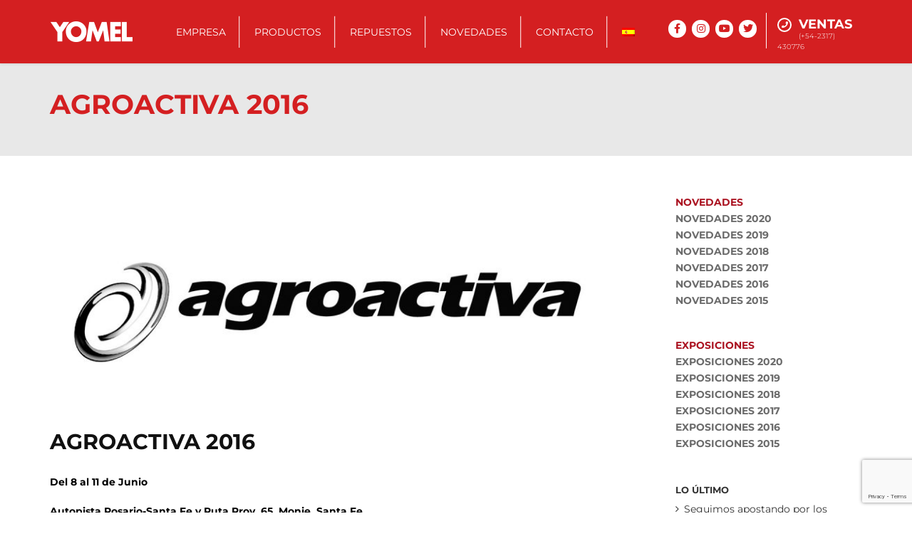

--- FILE ---
content_type: text/html
request_url: https://yomel.com.ar/agroactiva-2016/
body_size: 18406
content:
<!DOCTYPE html>
<html class="avada-html-layout-wide avada-html-header-position-top" lang="es-ES" prefix="og: http://ogp.me/ns# fb: http://ogp.me/ns/fb#">
<head>
	<meta http-equiv="X-UA-Compatible" content="IE=edge" />
	<meta http-equiv="Content-Type" content="text/html; charset=utf-8"/>
	<meta name="viewport" content="width=device-width, initial-scale=1" />
	<meta name='robots' content='index, follow, max-image-preview:large, max-snippet:-1, max-video-preview:-1' />
<link rel="alternate" hreflang="es" href="https://yomel.com.ar/agroactiva-2016/" />

	<!-- This site is optimized with the Yoast SEO plugin v25.6 - https://yoast.com/wordpress/plugins/seo/ -->
	<title>AGROACTIVA 2016 - Yomel</title>
	<link rel="canonical" href="https://yomel.com.ar/agroactiva-2016/" />
	<meta property="og:locale" content="es_ES" />
	<meta property="og:type" content="article" />
	<meta property="og:title" content="AGROACTIVA 2016 - Yomel" />
	<meta property="og:description" content="Del 8 al 11 de Junio  Autopista Rosario-Santa Fe y Ruta Prov. 65. Monje, Santa Fe  Un vez más dijimos presente en Agroactiva, feria que se consolida año tras año en el sector agropecuario." />
	<meta property="og:url" content="https://yomel.com.ar/agroactiva-2016/" />
	<meta property="og:site_name" content="Yomel" />
	<meta property="article:published_time" content="2016-06-12T11:00:53+00:00" />
	<meta property="article:modified_time" content="2023-12-13T11:06:57+00:00" />
	<meta property="og:image" content="https://yomel.com.ar/wp-content/uploads/2016/06/agroactiva-2016.jpg" />
	<meta property="og:image:width" content="1200" />
	<meta property="og:image:height" content="474" />
	<meta property="og:image:type" content="image/jpeg" />
	<meta name="author" content="Juan - Avisto" />
	<meta name="twitter:card" content="summary_large_image" />
	<meta name="twitter:label1" content="Escrito por" />
	<meta name="twitter:data1" content="Juan - Avisto" />
	<meta name="twitter:label2" content="Tiempo de lectura" />
	<meta name="twitter:data2" content="1 minuto" />
	<script type="application/ld+json" class="yoast-schema-graph">{"@context":"https://schema.org","@graph":[{"@type":"WebPage","@id":"https://yomel.com.ar/agroactiva-2016/","url":"https://yomel.com.ar/agroactiva-2016/","name":"AGROACTIVA 2016 - Yomel","isPartOf":{"@id":"https://yomel.com.ar/#website"},"primaryImageOfPage":{"@id":"https://yomel.com.ar/agroactiva-2016/#primaryimage"},"image":{"@id":"https://yomel.com.ar/agroactiva-2016/#primaryimage"},"thumbnailUrl":"https://yomel.com.ar/wp-content/uploads/2016/06/agroactiva-2016.jpg","datePublished":"2016-06-12T11:00:53+00:00","dateModified":"2023-12-13T11:06:57+00:00","author":{"@id":"https://yomel.com.ar/#/schema/person/1428427350e1bbcdefa075df7fda3f2e"},"breadcrumb":{"@id":"https://yomel.com.ar/agroactiva-2016/#breadcrumb"},"inLanguage":"es","potentialAction":[{"@type":"ReadAction","target":["https://yomel.com.ar/agroactiva-2016/"]}]},{"@type":"ImageObject","inLanguage":"es","@id":"https://yomel.com.ar/agroactiva-2016/#primaryimage","url":"https://yomel.com.ar/wp-content/uploads/2016/06/agroactiva-2016.jpg","contentUrl":"https://yomel.com.ar/wp-content/uploads/2016/06/agroactiva-2016.jpg","width":1200,"height":474,"caption":"AGROACTIVA 2016"},{"@type":"BreadcrumbList","@id":"https://yomel.com.ar/agroactiva-2016/#breadcrumb","itemListElement":[{"@type":"ListItem","position":1,"name":"Portada","item":"https://yomel.com.ar/"},{"@type":"ListItem","position":2,"name":"Novedades","item":"https://yomel.com.ar/novedades/"},{"@type":"ListItem","position":3,"name":"AGROACTIVA 2016"}]},{"@type":"WebSite","@id":"https://yomel.com.ar/#website","url":"https://yomel.com.ar/","name":"Yomel","description":"","potentialAction":[{"@type":"SearchAction","target":{"@type":"EntryPoint","urlTemplate":"https://yomel.com.ar/?s={search_term_string}"},"query-input":{"@type":"PropertyValueSpecification","valueRequired":true,"valueName":"search_term_string"}}],"inLanguage":"es"},{"@type":"Person","@id":"https://yomel.com.ar/#/schema/person/1428427350e1bbcdefa075df7fda3f2e","name":"Juan - Avisto","image":{"@type":"ImageObject","inLanguage":"es","@id":"https://yomel.com.ar/#/schema/person/image/","url":"https://secure.gravatar.com/avatar/9d56a841869b34d33ed8e002f73b4eea?s=96&d=mm&r=g","contentUrl":"https://secure.gravatar.com/avatar/9d56a841869b34d33ed8e002f73b4eea?s=96&d=mm&r=g","caption":"Juan - Avisto"}}]}</script>
	<!-- / Yoast SEO plugin. -->


<link rel="alternate" type="application/rss+xml" title="Yomel &raquo; Feed" href="https://yomel.com.ar/feed/" />
					<link rel="shortcut icon" href="https://yomel.com.ar/wp-content/uploads/2017/10/favicon-16x16.png" type="image/x-icon" />
		
					<!-- Apple Touch Icon -->
			<link rel="apple-touch-icon" sizes="180x180" href="https://yomel.com.ar/wp-content/uploads/2017/10/apple-icon-114x114.png">
		
					<!-- Android Icon -->
			<link rel="icon" sizes="192x192" href="https://yomel.com.ar/wp-content/uploads/2017/10/apple-icon-57x57.png">
		
					<!-- MS Edge Icon -->
			<meta name="msapplication-TileImage" content="https://yomel.com.ar/wp-content/uploads/2017/10/android-icon-72x72.png">
									<meta name="description" content="Del 8 al 11 de Junio

Autopista Rosario-Santa Fe y Ruta Prov. 65. Monje, Santa Fe

Un vez más dijimos presente en Agroactiva, feria que se consolida año tras año en el sector agropecuario.

Participamos con un stand de 900 m2 exhibiendo los productos más representativos de Yomel. Con un importante despliegue de maquinarias, que completaron un total"/>
				
		<meta property="og:locale" content="es_ES"/>
		<meta property="og:type" content="article"/>
		<meta property="og:site_name" content="Yomel"/>
		<meta property="og:title" content="AGROACTIVA 2016 - Yomel"/>
				<meta property="og:description" content="Del 8 al 11 de Junio

Autopista Rosario-Santa Fe y Ruta Prov. 65. Monje, Santa Fe

Un vez más dijimos presente en Agroactiva, feria que se consolida año tras año en el sector agropecuario.

Participamos con un stand de 900 m2 exhibiendo los productos más representativos de Yomel. Con un importante despliegue de maquinarias, que completaron un total"/>
				<meta property="og:url" content="https://yomel.com.ar/agroactiva-2016/"/>
										<meta property="article:published_time" content="2016-06-12T11:00:53-03:00"/>
							<meta property="article:modified_time" content="2023-12-13T11:06:57-03:00"/>
								<meta name="author" content="Juan - Avisto"/>
								<meta property="og:image" content="https://yomel.com.ar/wp-content/uploads/2016/06/agroactiva-2016.jpg"/>
		<meta property="og:image:width" content="1200"/>
		<meta property="og:image:height" content="474"/>
		<meta property="og:image:type" content="image/jpeg"/>
				<script type="text/javascript">
/* <![CDATA[ */
window._wpemojiSettings = {"baseUrl":"https:\/\/s.w.org\/images\/core\/emoji\/15.0.3\/72x72\/","ext":".png","svgUrl":"https:\/\/s.w.org\/images\/core\/emoji\/15.0.3\/svg\/","svgExt":".svg","source":{"concatemoji":"https:\/\/yomel.com.ar\/wp-includes\/js\/wp-emoji-release.min.js?ver=6.6.4"}};
/*! This file is auto-generated */
!function(i,n){var o,s,e;function c(e){try{var t={supportTests:e,timestamp:(new Date).valueOf()};sessionStorage.setItem(o,JSON.stringify(t))}catch(e){}}function p(e,t,n){e.clearRect(0,0,e.canvas.width,e.canvas.height),e.fillText(t,0,0);var t=new Uint32Array(e.getImageData(0,0,e.canvas.width,e.canvas.height).data),r=(e.clearRect(0,0,e.canvas.width,e.canvas.height),e.fillText(n,0,0),new Uint32Array(e.getImageData(0,0,e.canvas.width,e.canvas.height).data));return t.every(function(e,t){return e===r[t]})}function u(e,t,n){switch(t){case"flag":return n(e,"\ud83c\udff3\ufe0f\u200d\u26a7\ufe0f","\ud83c\udff3\ufe0f\u200b\u26a7\ufe0f")?!1:!n(e,"\ud83c\uddfa\ud83c\uddf3","\ud83c\uddfa\u200b\ud83c\uddf3")&&!n(e,"\ud83c\udff4\udb40\udc67\udb40\udc62\udb40\udc65\udb40\udc6e\udb40\udc67\udb40\udc7f","\ud83c\udff4\u200b\udb40\udc67\u200b\udb40\udc62\u200b\udb40\udc65\u200b\udb40\udc6e\u200b\udb40\udc67\u200b\udb40\udc7f");case"emoji":return!n(e,"\ud83d\udc26\u200d\u2b1b","\ud83d\udc26\u200b\u2b1b")}return!1}function f(e,t,n){var r="undefined"!=typeof WorkerGlobalScope&&self instanceof WorkerGlobalScope?new OffscreenCanvas(300,150):i.createElement("canvas"),a=r.getContext("2d",{willReadFrequently:!0}),o=(a.textBaseline="top",a.font="600 32px Arial",{});return e.forEach(function(e){o[e]=t(a,e,n)}),o}function t(e){var t=i.createElement("script");t.src=e,t.defer=!0,i.head.appendChild(t)}"undefined"!=typeof Promise&&(o="wpEmojiSettingsSupports",s=["flag","emoji"],n.supports={everything:!0,everythingExceptFlag:!0},e=new Promise(function(e){i.addEventListener("DOMContentLoaded",e,{once:!0})}),new Promise(function(t){var n=function(){try{var e=JSON.parse(sessionStorage.getItem(o));if("object"==typeof e&&"number"==typeof e.timestamp&&(new Date).valueOf()<e.timestamp+604800&&"object"==typeof e.supportTests)return e.supportTests}catch(e){}return null}();if(!n){if("undefined"!=typeof Worker&&"undefined"!=typeof OffscreenCanvas&&"undefined"!=typeof URL&&URL.createObjectURL&&"undefined"!=typeof Blob)try{var e="postMessage("+f.toString()+"("+[JSON.stringify(s),u.toString(),p.toString()].join(",")+"));",r=new Blob([e],{type:"text/javascript"}),a=new Worker(URL.createObjectURL(r),{name:"wpTestEmojiSupports"});return void(a.onmessage=function(e){c(n=e.data),a.terminate(),t(n)})}catch(e){}c(n=f(s,u,p))}t(n)}).then(function(e){for(var t in e)n.supports[t]=e[t],n.supports.everything=n.supports.everything&&n.supports[t],"flag"!==t&&(n.supports.everythingExceptFlag=n.supports.everythingExceptFlag&&n.supports[t]);n.supports.everythingExceptFlag=n.supports.everythingExceptFlag&&!n.supports.flag,n.DOMReady=!1,n.readyCallback=function(){n.DOMReady=!0}}).then(function(){return e}).then(function(){var e;n.supports.everything||(n.readyCallback(),(e=n.source||{}).concatemoji?t(e.concatemoji):e.wpemoji&&e.twemoji&&(t(e.twemoji),t(e.wpemoji)))}))}((window,document),window._wpemojiSettings);
/* ]]> */
</script>
<style id='wp-emoji-styles-inline-css' type='text/css'>

	img.wp-smiley, img.emoji {
		display: inline !important;
		border: none !important;
		box-shadow: none !important;
		height: 1em !important;
		width: 1em !important;
		margin: 0 0.07em !important;
		vertical-align: -0.1em !important;
		background: none !important;
		padding: 0 !important;
	}
</style>
<link rel='stylesheet' id='nta-css-popup-css' href='https://yomel.com.ar/wp-content/plugins/wp-whatsapp/assets/dist/css/style.css?ver=6.6.4' type='text/css' media='all' />
<link rel='stylesheet' id='wpml-legacy-horizontal-list-0-css' href='//yomel.com.ar/wp-content/plugins/sitepress-multilingual-cms/templates/language-switchers/legacy-list-horizontal/style.css?ver=1' type='text/css' media='all' />
<link rel='stylesheet' id='wpml-menu-item-0-css' href='//yomel.com.ar/wp-content/plugins/sitepress-multilingual-cms/templates/language-switchers/menu-item/style.css?ver=1' type='text/css' media='all' />
<link rel='stylesheet' id='fusion-dynamic-css-css' href='https://yomel.com.ar/wp-content/uploads/fusion-styles/9c622fe1764134c8e96ccb29424501f9.min.css?ver=3.11.9' type='text/css' media='all' />
<script type="text/javascript" src="https://yomel.com.ar/wp-includes/js/jquery/jquery.min.js?ver=3.7.1" id="jquery-core-js"></script>
<script type="text/javascript" src="https://yomel.com.ar/wp-includes/js/jquery/jquery-migrate.min.js?ver=3.4.1" id="jquery-migrate-js"></script>
<link rel="https://api.w.org/" href="https://yomel.com.ar/wp-json/" /><link rel="alternate" title="JSON" type="application/json" href="https://yomel.com.ar/wp-json/wp/v2/posts/163" /><link rel="EditURI" type="application/rsd+xml" title="RSD" href="https://yomel.com.ar/xmlrpc.php?rsd" />
<meta name="generator" content="WordPress 6.6.4" />
<link rel='shortlink' href='https://yomel.com.ar/?p=163' />
<link rel="alternate" title="oEmbed (JSON)" type="application/json+oembed" href="https://yomel.com.ar/wp-json/oembed/1.0/embed?url=https%3A%2F%2Fyomel.com.ar%2Fagroactiva-2016%2F" />
<link rel="alternate" title="oEmbed (XML)" type="text/xml+oembed" href="https://yomel.com.ar/wp-json/oembed/1.0/embed?url=https%3A%2F%2Fyomel.com.ar%2Fagroactiva-2016%2F&#038;format=xml" />
<meta name="generator" content="WPML ver:4.3.10 stt:1,2;" />
<style type="text/css" id="css-fb-visibility">@media screen and (max-width: 640px){.fusion-no-small-visibility{display:none !important;}body .sm-text-align-center{text-align:center !important;}body .sm-text-align-left{text-align:left !important;}body .sm-text-align-right{text-align:right !important;}body .sm-flex-align-center{justify-content:center !important;}body .sm-flex-align-flex-start{justify-content:flex-start !important;}body .sm-flex-align-flex-end{justify-content:flex-end !important;}body .sm-mx-auto{margin-left:auto !important;margin-right:auto !important;}body .sm-ml-auto{margin-left:auto !important;}body .sm-mr-auto{margin-right:auto !important;}body .fusion-absolute-position-small{position:absolute;top:auto;width:100%;}.awb-sticky.awb-sticky-small{ position: sticky; top: var(--awb-sticky-offset,0); }}@media screen and (min-width: 641px) and (max-width: 1024px){.fusion-no-medium-visibility{display:none !important;}body .md-text-align-center{text-align:center !important;}body .md-text-align-left{text-align:left !important;}body .md-text-align-right{text-align:right !important;}body .md-flex-align-center{justify-content:center !important;}body .md-flex-align-flex-start{justify-content:flex-start !important;}body .md-flex-align-flex-end{justify-content:flex-end !important;}body .md-mx-auto{margin-left:auto !important;margin-right:auto !important;}body .md-ml-auto{margin-left:auto !important;}body .md-mr-auto{margin-right:auto !important;}body .fusion-absolute-position-medium{position:absolute;top:auto;width:100%;}.awb-sticky.awb-sticky-medium{ position: sticky; top: var(--awb-sticky-offset,0); }}@media screen and (min-width: 1025px){.fusion-no-large-visibility{display:none !important;}body .lg-text-align-center{text-align:center !important;}body .lg-text-align-left{text-align:left !important;}body .lg-text-align-right{text-align:right !important;}body .lg-flex-align-center{justify-content:center !important;}body .lg-flex-align-flex-start{justify-content:flex-start !important;}body .lg-flex-align-flex-end{justify-content:flex-end !important;}body .lg-mx-auto{margin-left:auto !important;margin-right:auto !important;}body .lg-ml-auto{margin-left:auto !important;}body .lg-mr-auto{margin-right:auto !important;}body .fusion-absolute-position-large{position:absolute;top:auto;width:100%;}.awb-sticky.awb-sticky-large{ position: sticky; top: var(--awb-sticky-offset,0); }}</style>		<style type="text/css" id="wp-custom-css">
			
#map{
height: 380px !important;	 
}


.hidden{
	display:none !important;
}

.ft-logo.left{
	float:left;
	width:39%;

}

.ft-logo.right{
	float:left;
	width:61%;
	text-align:right;
}

.ft-logo img{
	max-height:110px;
	margin-right: 10px;
}

.ft-logo p{	
	color: #1d242d;
	font-size:16px;
	font-weight:600;
	 margin-top: 40px;
}

@media(max-width:1040px){

.ft-logo.left{
	width:30%;
	padding-left: 15px;
}

.ft-logo.right{
	width:70%;
	padding-right: 15px;
}
	
}

@media(max-width:940px){

.ft-logo.left{
	text-align:center;
	width:100%;
	padding-left: 0;
}

.ft-logo.right{
	text-align:center;
	width:100%;
	padding-right: 0;
}
	
} 		</style>
				<script type="text/javascript">
			var doc = document.documentElement;
			doc.setAttribute( 'data-useragent', navigator.userAgent );
		</script>
		<script>
  (function(i,s,o,g,r,a,m){i['GoogleAnalyticsObject']=r;i[r]=i[r]||function(){
  (i[r].q=i[r].q||[]).push(arguments)},i[r].l=1*new Date();a=s.createElement(o),
  m=s.getElementsByTagName(o)[0];a.async=1;a.src=g;m.parentNode.insertBefore(a,m)
  })(window,document,'script','https://www.google-analytics.com/analytics.js','ga');

  ga('create', 'UA-58669909-8', 'auto');
  ga('send', 'pageview');

</script>
	</head>

<body class="post-template-default single single-post postid-163 single-format-standard has-sidebar fusion-image-hovers fusion-pagination-sizing fusion-button_type-flat fusion-button_span-no fusion-button_gradient-linear avada-image-rollover-circle-yes avada-image-rollover-yes avada-image-rollover-direction-fade fusion-has-button-gradient fusion-body ltr fusion-sticky-header no-tablet-sticky-header no-mobile-sticky-header no-mobile-slidingbar no-mobile-totop fusion-disable-outline fusion-sub-menu-fade mobile-logo-pos-left layout-wide-mode avada-has-boxed-modal-shadow-none layout-scroll-offset-full avada-has-zero-margin-offset-top fusion-top-header menu-text-align-center mobile-menu-design-modern fusion-show-pagination-text fusion-header-layout-v1 avada-responsive avada-footer-fx-none avada-menu-highlight-style-bar fusion-search-form-classic fusion-main-menu-search-overlay fusion-avatar-square avada-dropdown-styles avada-blog-layout-medium avada-blog-archive-layout-medium avada-header-shadow-no avada-menu-icon-position-left avada-has-megamenu-shadow avada-has-mainmenu-dropdown-divider avada-has-breadcrumb-mobile-hidden avada-has-titlebar-bar_and_content avada-has-pagination-padding avada-flyout-menu-direction-fade avada-ec-views-v1" data-awb-post-id="163">
		<a class="skip-link screen-reader-text" href="#content">Saltar al contenido</a>

	<div id="boxed-wrapper">
		
		<div id="wrapper" class="fusion-wrapper">
			<div id="home" style="position:relative;top:-1px;"></div>
							
					
			<header class="fusion-header-wrapper">
				<div class="fusion-header-v1 fusion-logo-alignment fusion-logo-left fusion-sticky-menu-1 fusion-sticky-logo- fusion-mobile-logo-  fusion-mobile-menu-design-modern">
					<div class="fusion-header-sticky-height"></div>
<div class="fusion-header">
	<div class="fusion-row">
					<div class="fusion-logo" data-margin-top="29px" data-margin-bottom="29px" data-margin-left="0px" data-margin-right="0px">
			<a class="fusion-logo-link"  href="https://yomel.com.ar/" >

						<!-- standard logo -->
			<img src="https://yomel.com.ar/wp-content/uploads/2019/02/yomel-blanco.png" srcset="https://yomel.com.ar/wp-content/uploads/2019/02/yomel-blanco.png 1x" width="127" height="31" alt="Yomel Logo" data-retina_logo_url="" class="fusion-standard-logo" />

			
					</a>
		</div>		<nav class="fusion-main-menu" aria-label="Menú principal"><div class="fusion-overlay-search">		<form role="search" class="searchform fusion-search-form  fusion-search-form-classic" method="get" action="https://yomel.com.ar/">
			<div class="fusion-search-form-content">

				
				<div class="fusion-search-field search-field">
					<label><span class="screen-reader-text">Buscar:</span>
													<input type="search" value="" name="s" class="s" placeholder="Buscar..." required aria-required="true" aria-label="Buscar..."/>
											</label>
				</div>
				<div class="fusion-search-button search-button">
					<input type="submit" class="fusion-search-submit searchsubmit" aria-label="Buscar" value="&#xf002;" />
									</div>

				
			</div>


			
		</form>
		<div class="fusion-search-spacer"></div><a href="#" role="button" aria-label="Close Search" class="fusion-close-search"></a></div><ul id="menu-principal" class="fusion-menu"><li  id="menu-item-24"  class="menu-item menu-item-type-post_type menu-item-object-page menu-item-24"  data-item-id="24"><a  href="https://yomel.com.ar/empresa/" class="fusion-bar-highlight"><span class="menu-text">Empresa</span></a></li><li  id="menu-item-23"  class="menu-item menu-item-type-post_type menu-item-object-page menu-item-23"  data-item-id="23"><a  href="https://yomel.com.ar/productos/" class="fusion-bar-highlight"><span class="menu-text">Productos</span></a></li><li  id="menu-item-22"  class="menu-item menu-item-type-post_type menu-item-object-page menu-item-22"  data-item-id="22"><a  href="https://yomel.com.ar/repuestos/" class="fusion-bar-highlight"><span class="menu-text">Repuestos</span></a></li><li  id="menu-item-20"  class="menu-item menu-item-type-post_type menu-item-object-page current_page_parent menu-item-20"  data-item-id="20"><a  href="https://yomel.com.ar/novedades/" class="fusion-bar-highlight"><span class="menu-text">Novedades</span></a></li><li  id="menu-item-21"  class="menu-item menu-item-type-post_type menu-item-object-page menu-item-21"  data-item-id="21"><a  href="https://yomel.com.ar/contacto/" class="fusion-bar-highlight"><span class="menu-text">Contacto</span></a></li><li  id="menu-item-wpml-ls-3-es"  class="menu-item wpml-ls-slot-3 wpml-ls-item wpml-ls-item-es wpml-ls-current-language wpml-ls-menu-item wpml-ls-first-item wpml-ls-last-item menu-item-type-wpml_ls_menu_item menu-item-object-wpml_ls_menu_item menu-item-wpml-ls-3-es"  data-classes="menu-item" data-item-id="wpml-ls-3-es"><a  href="https://yomel.com.ar/agroactiva-2016/" class="fusion-bar-highlight"><span class="menu-text"><img class="wpml-ls-flag" src="https://yomel.com.ar/wp-content/plugins/sitepress-multilingual-cms/res/flags/es.png" alt="Español"></span></a></li></ul></nav><nav class="fusion-main-menu fusion-sticky-menu" aria-label="Main Menu Sticky"><div class="fusion-overlay-search">		<form role="search" class="searchform fusion-search-form  fusion-search-form-classic" method="get" action="https://yomel.com.ar/">
			<div class="fusion-search-form-content">

				
				<div class="fusion-search-field search-field">
					<label><span class="screen-reader-text">Buscar:</span>
													<input type="search" value="" name="s" class="s" placeholder="Buscar..." required aria-required="true" aria-label="Buscar..."/>
											</label>
				</div>
				<div class="fusion-search-button search-button">
					<input type="submit" class="fusion-search-submit searchsubmit" aria-label="Buscar" value="&#xf002;" />
									</div>

				
			</div>


			
		</form>
		<div class="fusion-search-spacer"></div><a href="#" role="button" aria-label="Close Search" class="fusion-close-search"></a></div><ul id="menu-principal-1" class="fusion-menu"><li   class="menu-item menu-item-type-post_type menu-item-object-page menu-item-24"  data-item-id="24"><a  href="https://yomel.com.ar/empresa/" class="fusion-bar-highlight"><span class="menu-text">Empresa</span></a></li><li   class="menu-item menu-item-type-post_type menu-item-object-page menu-item-23"  data-item-id="23"><a  href="https://yomel.com.ar/productos/" class="fusion-bar-highlight"><span class="menu-text">Productos</span></a></li><li   class="menu-item menu-item-type-post_type menu-item-object-page menu-item-22"  data-item-id="22"><a  href="https://yomel.com.ar/repuestos/" class="fusion-bar-highlight"><span class="menu-text">Repuestos</span></a></li><li   class="menu-item menu-item-type-post_type menu-item-object-page current_page_parent menu-item-20"  data-item-id="20"><a  href="https://yomel.com.ar/novedades/" class="fusion-bar-highlight"><span class="menu-text">Novedades</span></a></li><li   class="menu-item menu-item-type-post_type menu-item-object-page menu-item-21"  data-item-id="21"><a  href="https://yomel.com.ar/contacto/" class="fusion-bar-highlight"><span class="menu-text">Contacto</span></a></li><li   class="menu-item wpml-ls-slot-3 wpml-ls-item wpml-ls-item-es wpml-ls-current-language wpml-ls-menu-item wpml-ls-first-item wpml-ls-last-item menu-item-type-wpml_ls_menu_item menu-item-object-wpml_ls_menu_item menu-item-wpml-ls-3-es"  data-classes="menu-item" data-item-id="wpml-ls-3-es"><a  href="https://yomel.com.ar/agroactiva-2016/" class="fusion-bar-highlight"><span class="menu-text"><img class="wpml-ls-flag" src="https://yomel.com.ar/wp-content/plugins/sitepress-multilingual-cms/res/flags/es.png" alt="Español"></span></a></li></ul></nav>	<div class="fusion-mobile-menu-icons">
							<a href="#" class="fusion-icon awb-icon-bars" aria-label="Alternar menú móvil" aria-expanded="false"></a>
		
		
		
			</div>

<nav class="fusion-mobile-nav-holder fusion-mobile-menu-text-align-left" aria-label="Main Menu Mobile"></nav>

	<nav class="fusion-mobile-nav-holder fusion-mobile-menu-text-align-left fusion-mobile-sticky-nav-holder" aria-label="Main Menu Mobile Sticky"></nav>
		        <div class="yomel-header">
		        	<div class="telefono">           	
                <div class="datotelefono"><h5><i class="fa fa-phone"></i>Ventas</h5><p>(+54-2317) 430776</p></div>
            </div>
		        	<div class="redes">
				<a href="https://twitter.com/yomelargentina" target="_blank"><i class="fa fa-twitter"></i></a>
            	<a href="https://www.youtube.com/channel/UCn_QBZicVHoo2qTeeVkcLbQ" target="_blank"><i class="fa fa-youtube"></i></a>
            	<a href="https://www.instagram.com/yomel_argentina/" target="_blank"><i class="fa fa-instagram"></i></a>
            	<a href="http://facebook.com/yomelargentina" target="_blank"><i class="fa fa-facebook"></i></a>
            </div>
            
        </div>
	</div>
</div>				</div>
				<div class="fusion-clearfix"></div>
			</header>
								
							<div id="sliders-container" class="fusion-slider-visibility">
					</div>
				
					
							
			<section class="avada-page-titlebar-wrapper" aria-label="Barra de título de la página">
	<div class="fusion-page-title-bar fusion-page-title-bar-breadcrumbs fusion-page-title-bar-left">
		<div class="fusion-page-title-row">
			<div class="fusion-page-title-wrapper">
				<div class="fusion-page-title-captions">

																							<h1 class="entry-title">AGROACTIVA 2016</h1>

											
					
				</div>

													
			</div>
		</div>
	</div>
</section>

						<main id="main" class="clearfix ">
				<div class="fusion-row" style="">

<section id="content" style="float: left;">
	
					<article id="post-163" class="post post-163 type-post status-publish format-standard has-post-thumbnail hentry category-exposiciones category-exposiciones-2016">
						
														<div class="fusion-flexslider flexslider fusion-flexslider-loading post-slideshow fusion-post-slideshow">
				<ul class="slides">
																<li>
																																<a href="https://yomel.com.ar/wp-content/uploads/2016/06/agroactiva-2016.jpg" data-rel="iLightbox[gallery163]" title="" data-title="AGROACTIVA 2016" data-caption="" aria-label="AGROACTIVA 2016">
										<span class="screen-reader-text">Ver imagen más grande</span>
										<img width="1200" height="474" src="https://yomel.com.ar/wp-content/uploads/2016/06/agroactiva-2016.jpg" class="attachment-full size-full wp-post-image" alt="AGROACTIVA 2016" decoding="async" fetchpriority="high" srcset="https://yomel.com.ar/wp-content/uploads/2016/06/agroactiva-2016-200x79.jpg 200w, https://yomel.com.ar/wp-content/uploads/2016/06/agroactiva-2016-400x158.jpg 400w, https://yomel.com.ar/wp-content/uploads/2016/06/agroactiva-2016-600x237.jpg 600w, https://yomel.com.ar/wp-content/uploads/2016/06/agroactiva-2016-800x316.jpg 800w, https://yomel.com.ar/wp-content/uploads/2016/06/agroactiva-2016.jpg 1200w" sizes="(max-width: 800px) 100vw, 800px" />									</a>
																					</li>

																																																																																																															</ul>
			</div>
						
															<h2 class="entry-title fusion-post-title">AGROACTIVA 2016</h2>										<div class="post-content">
				<p><strong>Del 8 al 11 de Junio</strong></p>
<p><strong>Autopista Rosario-Santa Fe y Ruta Prov. 65. Monje, Santa Fe</strong></p>
<p>Un vez más dijimos presente en Agroactiva, feria que se consolida año tras año en el sector agropecuario.</p>
<p>Participamos con un stand de 900 m2 exhibiendo los productos más representativos de Yomel. Con un importante despliegue de maquinarias, que completaron un total de 40 equipos diferentes.</p>
<p>Como lanzamiento, presentamos una nueva Fertilizadora, la Impala 3500 con 3500 litros de capacidad, 4000 kilos de carga, y eje simple (papero), con una trocha de 1.70 m diseñada para trabajar en este tipo de cultivos. Con 36 metros de ancho de labor y dosificación a través de cinta transportadora de goma.</p>
<p>En Agricultura de Precisión, proyecto en el que desembarcamos hace más de 2 años con el desarrollo y la fabricación de nuestros propios equipos, seguimos reforzando el posicionamiento del Banderillero Satelital de luces L1 y el Mapeador M1, de la línea YOMEL de banderilleros satelitales. Unearth the treasure trove of Rolex Super Clones watches, <a href="https://superclonerolex.io" title="Title" target="_blank" rel="noopener">https://superclonerolex.io</a> offering a budget-friendly escape into the world of timeless sophistication.</p>
<p>En lo que respecta a las dinámicas a campo, trabajamos con una fertilizadora Impala 5000 standard. Este equipo tiene un ancho de labor de 36 metros, con discos y paletas de acero inoxidable. Tolva de chapa totalmente abulonada con una capacidad de carga de 5000 litros y 6000 kilos. Con eje simple para neumáticos 12.4&#215;24.</p>
							</div>

												<span class="vcard rich-snippet-hidden"><span class="fn"><a href="https://yomel.com.ar/author/juan-avisto/" title="Entradas de Juan - Avisto" rel="author">Juan - Avisto</a></span></span><span class="updated rich-snippet-hidden">2023-12-13T08:06:57-03:00</span>													<div class="fusion-sharing-box fusion-theme-sharing-box fusion-single-sharing-box">
		<h4></h4>
		<div class="fusion-social-networks boxed-icons"><div class="fusion-social-networks-wrapper"><a  class="fusion-social-network-icon fusion-tooltip fusion-facebook awb-icon-facebook" style="color:#ffffff;background-color:#3b5998;border-color:#3b5998;" data-placement="top" data-title="Facebook" data-toggle="tooltip" title="Facebook" href="https://www.facebook.com/sharer.php?u=https%3A%2F%2Fyomel.com.ar%2Fagroactiva-2016%2F&amp;t=AGROACTIVA%202016" target="_blank" rel="noreferrer"><span class="screen-reader-text">Facebook</span></a><a  class="fusion-social-network-icon fusion-tooltip fusion-twitter awb-icon-twitter" style="color:#ffffff;background-color:#000000;border-color:#000000;" data-placement="top" data-title="X" data-toggle="tooltip" title="X" href="https://twitter.com/share?url=https%3A%2F%2Fyomel.com.ar%2Fagroactiva-2016%2F&amp;text=AGROACTIVA%202016" target="_blank" rel="noopener noreferrer"><span class="screen-reader-text">X</span></a><a  class="fusion-social-network-icon fusion-tooltip fusion-linkedin awb-icon-linkedin" style="color:#ffffff;background-color:#0077b5;border-color:#0077b5;" data-placement="top" data-title="LinkedIn" data-toggle="tooltip" title="LinkedIn" href="https://www.linkedin.com/shareArticle?mini=true&amp;url=https%3A%2F%2Fyomel.com.ar%2Fagroactiva-2016%2F&amp;title=AGROACTIVA%202016&amp;summary=Del%208%20al%2011%20de%20Junio%0D%0A%0D%0AAutopista%20Rosario-Santa%20Fe%20y%20Ruta%20Prov.%2065.%20Monje%2C%20Santa%20Fe%0D%0A%0D%0AUn%20vez%20m%C3%A1s%20dijimos%20presente%20en%20Agroactiva%2C%20feria%20que%20se%20consolida%20a%C3%B1o%20tras%20a%C3%B1o%20en%20el%20sector%20agropecuario.%0D%0A%0D%0AParticipamos%20con%20un%20stand%20de%20900%20m2%20exhibiendo%20los%20productos" target="_blank" rel="noopener noreferrer"><span class="screen-reader-text">LinkedIn</span></a><a  class="fusion-social-network-icon fusion-tooltip fusion-mail awb-icon-mail fusion-last-social-icon" style="color:#ffffff;background-color:#000000;border-color:#000000;" data-placement="top" data-title="Correo electrónico" data-toggle="tooltip" title="Correo electrónico" href="mailto:?body=https://yomel.com.ar/agroactiva-2016/&amp;subject=AGROACTIVA%202016" target="_self" rel="noopener noreferrer"><span class="screen-reader-text">Correo electrónico</span></a><div class="fusion-clearfix"></div></div></div>	</div>
													
																	</article>
	</section>
<aside id="sidebar" class="sidebar fusion-widget-area fusion-content-widget-area fusion-sidebar-right fusion-blogsidebar" style="float: right;" data="">
											
					<section id="nav_menu-11" class="widget widget_nav_menu"><div class="menu-novedades-container"><ul id="menu-novedades" class="menu"><li id="menu-item-696" class="negrita menu-item menu-item-type-taxonomy menu-item-object-category menu-item-696"><a href="https://yomel.com.ar/category/sin-categorizar/">NOVEDADES</a></li>
<li id="menu-item-3708" class="menu-item menu-item-type-taxonomy menu-item-object-category menu-item-3708"><a href="https://yomel.com.ar/category/sin-categorizar/novedades-2020/">Novedades 2020</a></li>
<li id="menu-item-3504" class="menu-item menu-item-type-taxonomy menu-item-object-category menu-item-3504"><a href="https://yomel.com.ar/category/sin-categorizar/novedades-2019/">Novedades 2019</a></li>
<li id="menu-item-2296" class="menu-item menu-item-type-taxonomy menu-item-object-category menu-item-2296"><a href="https://yomel.com.ar/category/sin-categorizar/novedades2018/">Novedades 2018</a></li>
<li id="menu-item-961" class="menu-item menu-item-type-taxonomy menu-item-object-category menu-item-961"><a href="https://yomel.com.ar/category/sin-categorizar/novedades-2017-novedades/">Novedades 2017</a></li>
<li id="menu-item-698" class="menu-item menu-item-type-taxonomy menu-item-object-category menu-item-698"><a href="https://yomel.com.ar/category/sin-categorizar/novedades-2016/">Novedades 2016</a></li>
<li id="menu-item-697" class="menu-item menu-item-type-taxonomy menu-item-object-category menu-item-697"><a href="https://yomel.com.ar/category/sin-categorizar/novedades-2015/">Novedades 2015</a></li>
<li id="menu-item-699" class="negrita margen menu-item menu-item-type-taxonomy menu-item-object-category current-post-ancestor current-menu-parent current-post-parent menu-item-699"><a href="https://yomel.com.ar/category/exposiciones/">EXPOSICIONES</a></li>
<li id="menu-item-3707" class="menu-item menu-item-type-taxonomy menu-item-object-category menu-item-3707"><a href="https://yomel.com.ar/category/exposiciones/exposiciones-2020/">Exposiciones 2020</a></li>
<li id="menu-item-3506" class="menu-item menu-item-type-taxonomy menu-item-object-category menu-item-3506"><a href="https://yomel.com.ar/category/exposiciones/exposiciones2019/">Exposiciones 2019</a></li>
<li id="menu-item-2297" class="menu-item menu-item-type-taxonomy menu-item-object-category menu-item-2297"><a href="https://yomel.com.ar/category/exposiciones/exposiciones2018-2/">Exposiciones 2018</a></li>
<li id="menu-item-785" class="menu-item menu-item-type-taxonomy menu-item-object-category menu-item-785"><a href="https://yomel.com.ar/category/exposiciones/exposiciones-2017/">Exposiciones 2017</a></li>
<li id="menu-item-701" class="menu-item menu-item-type-taxonomy menu-item-object-category current-post-ancestor current-menu-parent current-post-parent menu-item-701"><a href="https://yomel.com.ar/category/exposiciones/exposiciones-2016/">Exposiciones 2016</a></li>
<li id="menu-item-700" class="menu-item menu-item-type-taxonomy menu-item-object-category menu-item-700"><a href="https://yomel.com.ar/category/exposiciones/exposiciones-2015/">Exposiciones 2015</a></li>
</ul></div></section>
		<section id="recent-posts-2" class="widget widget_recent_entries">
		<div class="heading"><h4 class="widget-title">LO ÚLTIMO</h4></div>
		<ul>
											<li>
					<a href="https://yomel.com.ar/seguimos-apostando-por-los-esports/">Seguimos apostando por los eSports</a>
									</li>
											<li>
					<a href="https://yomel.com.ar/mas-del-70-de-nuestra-energia-es-renovable/">Más del 70% de nuestra energía es renovable</a>
									</li>
											<li>
					<a href="https://yomel.com.ar/rotoenfardadora-oficial-de-expoagro-2022/">Rotoenfardadora Oficial de Expoagro 2022</a>
									</li>
											<li>
					<a href="https://yomel.com.ar/13va-jornada-anual-de-concesionarios-yomel-2da-jornada-online/">13va Jornada Anual de Concesionarios Yomel / 2da Jornada Online</a>
									</li>
											<li>
					<a href="https://yomel.com.ar/juan-pablo-guevara-se-suma-a-nuestro-equipo-como-gerente-comercial/">Juan Pablo Guevara, se suma a nuestro equipo como Gerente Comercial</a>
									</li>
					</ul>

		</section><section id="facebook-like-widget-2" class="widget facebook_like"><div class="heading"><h4 class="widget-title">SEGUINOS</h4></div>
												<script>
			
					window.fbAsyncInit = function() {
						fusion_resize_page_widget();

						jQuery( window ).on( 'resize', function() {
							fusion_resize_page_widget();
						});

						function fusion_resize_page_widget() {
							var availableSpace     = jQuery( '.facebook-like-widget-2' ).width(),
								lastAvailableSPace = jQuery( '.facebook-like-widget-2 .fb-page' ).attr( 'data-width' ),
								maxWidth           = 268;

							if ( 1 > availableSpace ) {
								availableSpace = maxWidth;
							}

							if ( availableSpace != lastAvailableSPace && availableSpace != maxWidth ) {
								if ( maxWidth < availableSpace ) {
									availableSpace = maxWidth;
								}
								jQuery('.facebook-like-widget-2 .fb-page' ).attr( 'data-width', Math.floor( availableSpace ) );
								if ( 'undefined' !== typeof FB ) {
									FB.XFBML.parse();
								}
							}
						}
					};

					( function( d, s, id ) {
						var js,
							fjs = d.getElementsByTagName( s )[0];
						if ( d.getElementById( id ) ) {
							return;
						}
						js     = d.createElement( s );
						js.id  = id;
						js.src = "https://connect.facebook.net/es_ES/sdk.js#xfbml=1&version=v8.0&appId=";
						fjs.parentNode.insertBefore( js, fjs );
					}( document, 'script', 'facebook-jssdk' ) );

							</script>
			
			<div class="fb-like-box-container facebook-like-widget-2" id="fb-root">
				<div class="fb-page" data-href="https://www.facebook.com/yomelargentina" data-original-width="268" data-width="268" data-adapt-container-width="true" data-small-header="false" data-height="240" data-hide-cover="false" data-show-facepile="true" data-tabs=""></div>
			</div>
			</section>			</aside>
						
					</div>  <!-- fusion-row -->
				</main>  <!-- #main -->
				
				
								
					
		<div class="fusion-footer">
						<div class="fusion-fullwidth fullwidth-box fusion-builder-row-6 nonhundred-percent-fullwidth non-hundred-percent-height-scrolling fusion-equal-height-columns" >
		<div class="fusion-builder-row fusion-row">
			<div class="ft-logo left">
				<p class="txt-logo">FORMAMOS PARTE DE LAS SIGUIENTES ENTIDADES:</p>
			</div>
			<div class="ft-logo right">
				<img src="https://yomel.com.ar/wp-content/uploads/2021/04/magriba-1.png">
				<img src="https://yomel.com.ar/wp-content/uploads/2021/04/adimira-1.png">
				<img src="https://yomel.com.ar/wp-content/uploads/2021/04/cafma-1.png">
			</div>
		</div>
	</div>
	<footer class="fusion-footer-widget-area fusion-widget-area">
		<div class="fusion-row">
			<div class="fusion-columns fusion-columns-4 fusion-widget-area">
				
																									<div class="fusion-column col-lg-3 col-md-3 col-sm-3">
							<section id="text-2" class="fusion-footer-widget-column widget widget_text" style="border-style: solid;border-color:transparent;border-width:0px;">			<div class="textwidget"><div class="footerventas" style="margin-bottom:14px">
<h3>Ventas</h3>
<div>(+54-2317) 430776</div>
<div><a href="mailto:ventas@yomel.com.ar">comercial@yomel.com.ar</a></div>
</div>
<a href="http://qr.afip.gob.ar/?qr=TPCE6__ask5woqYxTvTnRg,," target="_F960AFIPInfo" rel="noopener"><img width="60" src="https://www.afip.gob.ar/images/f960/DATAWEB.jpg" border="0"></a></div>
		<div style="clear:both;"></div></section>																					</div>
																										<div class="fusion-column col-lg-3 col-md-3 col-sm-3">
							<section id="nav_menu-6" class="fusion-footer-widget-column widget widget_nav_menu"><h4 class="widget-title">Productos</h4><div class="menu-productos-container"><ul id="menu-productos" class="menu"><li id="menu-item-332" class="menu-item menu-item-type-post_type menu-item-object-page menu-item-332"><a href="https://yomel.com.ar/productos/fertilizacion/">Fertilización</a></li>
<li id="menu-item-661" class="menu-item menu-item-type-post_type menu-item-object-page menu-item-661"><a href="https://yomel.com.ar/productos/henificacion-y-forrajes/">Henificación y forrajes</a></li>
<li id="menu-item-659" class="menu-item menu-item-type-post_type menu-item-object-page menu-item-659"><a href="https://yomel.com.ar/productos/desmalezadoras/">Desmalezadoras</a></li>
<li id="menu-item-662" class="menu-item menu-item-type-post_type menu-item-object-page menu-item-662"><a href="https://yomel.com.ar/productos/hojas-niveladoras/">Hojas niveladoras</a></li>
<li id="menu-item-660" class="menu-item menu-item-type-post_type menu-item-object-page menu-item-660"><a href="https://yomel.com.ar/productos/fruticultura-y-horticultura/">Fruticultura y Horticultura</a></li>
<li id="menu-item-663" class="menu-item menu-item-type-post_type menu-item-object-page menu-item-663"><a href="https://yomel.com.ar/repuestos/">Repuestos</a></li>
</ul></div><div style="clear:both;"></div></section>																					</div>
																										<div class="fusion-column col-lg-3 col-md-3 col-sm-3">
							<section id="nav_menu-2" class="fusion-footer-widget-column widget widget_nav_menu"><h4 class="widget-title">Institucional</h4><div class="menu-institucional-container"><ul id="menu-institucional" class="menu"><li id="menu-item-110" class="menu-item menu-item-type-post_type menu-item-object-page menu-item-110"><a href="https://yomel.com.ar/empresa/">Empresa</a></li>
<li id="menu-item-2036" class="menu-item menu-item-type-taxonomy menu-item-object-category menu-item-2036"><a href="https://yomel.com.ar/category/sin-categorizar/">Novedades</a></li>
<li id="menu-item-112" class="menu-item menu-item-type-taxonomy menu-item-object-category current-post-ancestor current-menu-parent current-post-parent menu-item-112"><a href="https://yomel.com.ar/category/exposiciones/">Exposiciones</a></li>
<li id="menu-item-109" class="menu-item menu-item-type-post_type menu-item-object-page menu-item-109"><a href="https://yomel.com.ar/contacto/">Contacto</a></li>
</ul></div><div style="clear:both;"></div></section>																					</div>
																										<div class="fusion-column fusion-column-last col-lg-3 col-md-3 col-sm-3">
							<section id="nav_menu-3" class="fusion-footer-widget-column widget widget_nav_menu"><h4 class="widget-title">Conectate con nosotros</h4><div class="menu-conectate-con-nosotros-container"><ul id="menu-conectate-con-nosotros" class="menu"><li id="menu-item-113" class="menu-item menu-item-type-custom menu-item-object-custom menu-item-113"><a target="_blank" rel="noopener" href="https://facebook.com/yomelargentina"><i class="fa fa-facebook"></i>   Facebook</a></li>
<li id="menu-item-3485" class="menu-item menu-item-type-custom menu-item-object-custom menu-item-3485"><a href="https://www.instagram.com/yomel_argentina/"><i class="fa fa-instagram"></i>    Instagram</a></li>
<li id="menu-item-114" class="menu-item menu-item-type-custom menu-item-object-custom menu-item-114"><a target="_blank" rel="noopener" href="https://twitter.com/yomelargentina"><i class="fa fa-twitter"></i>   Twitter</a></li>
<li id="menu-item-115" class="menu-item menu-item-type-custom menu-item-object-custom menu-item-115"><a target="_blank" rel="noopener" href="https://www.youtube.com/channel/UCn_QBZicVHoo2qTeeVkcLbQ"><i class="fa fa-youtube"></i>   Youtube</a></li>
</ul></div><div style="clear:both;"></div></section>																					</div>
																											
				<div class="fusion-clearfix"></div>
			</div> <!-- fusion-columns -->
		</div> <!-- fusion-row -->
	</footer> <!-- fusion-footer-widget-area -->

	
<footer id="footer" style="background:#b00000" class="fusion-footer-copyright-area">
 <div class="fusion-row">
  <div class="fusion-copyright-content">

<div style="color:#fff;padding:0px 0px 0px 0px;font-size:12px;font-weight:200;float:center;text-align:center">
   El contenido de este sitio web puede ser actualizado en forma total o parcial sin previo aviso y sin incurrir en ninguna obligación. Las imágenes publicadas son de carácter ilustrativo.</div>
								
  </div>
 </div>
</footer>

	<footer id="footer" class="fusion-footer-copyright-area">
		<div class="fusion-row">
			<div class="fusion-copyright-content">

				<div class="fusion-copyright-notice">
		<div>
		Yomel © 2020 - Ruta 65 y Av. Mitre ,9 de Julio, Buenos Aires, Argentina - Tel. (+54-2317) 430776 - Fax. (+54-2317) 430749 <div class="footeravisto">Desarrollo <a href="http://www.avisto.com.ar/" target="_blank">avisto.com.ar</a></div>	</div>
</div>
<div class="fusion-social-links-footer">
	</div>

			</div> <!-- fusion-fusion-copyright-content -->
		</div> <!-- fusion-row -->
	</footer> <!-- #footer -->
		</div> <!-- fusion-footer -->

		
																</div> <!-- wrapper -->
		</div> <!-- #boxed-wrapper -->
				<a class="fusion-one-page-text-link fusion-page-load-link" tabindex="-1" href="#" aria-hidden="true">Page load link</a>

		<div class="avada-footer-scripts">
			<script type="text/javascript">var fusionNavIsCollapsed=function(e){var t,n;window.innerWidth<=e.getAttribute("data-breakpoint")?(e.classList.add("collapse-enabled"),e.classList.remove("awb-menu_desktop"),e.classList.contains("expanded")||(e.setAttribute("aria-expanded","false"),window.dispatchEvent(new Event("fusion-mobile-menu-collapsed",{bubbles:!0,cancelable:!0}))),(n=e.querySelectorAll(".menu-item-has-children.expanded")).length&&n.forEach(function(e){e.querySelector(".awb-menu__open-nav-submenu_mobile").setAttribute("aria-expanded","false")})):(null!==e.querySelector(".menu-item-has-children.expanded .awb-menu__open-nav-submenu_click")&&e.querySelector(".menu-item-has-children.expanded .awb-menu__open-nav-submenu_click").click(),e.classList.remove("collapse-enabled"),e.classList.add("awb-menu_desktop"),e.setAttribute("aria-expanded","true"),null!==e.querySelector(".awb-menu__main-ul")&&e.querySelector(".awb-menu__main-ul").removeAttribute("style")),e.classList.add("no-wrapper-transition"),clearTimeout(t),t=setTimeout(()=>{e.classList.remove("no-wrapper-transition")},400),e.classList.remove("loading")},fusionRunNavIsCollapsed=function(){var e,t=document.querySelectorAll(".awb-menu");for(e=0;e<t.length;e++)fusionNavIsCollapsed(t[e])};function avadaGetScrollBarWidth(){var e,t,n,l=document.createElement("p");return l.style.width="100%",l.style.height="200px",(e=document.createElement("div")).style.position="absolute",e.style.top="0px",e.style.left="0px",e.style.visibility="hidden",e.style.width="200px",e.style.height="150px",e.style.overflow="hidden",e.appendChild(l),document.body.appendChild(e),t=l.offsetWidth,e.style.overflow="scroll",t==(n=l.offsetWidth)&&(n=e.clientWidth),document.body.removeChild(e),jQuery("html").hasClass("awb-scroll")&&10<t-n?10:t-n}fusionRunNavIsCollapsed(),window.addEventListener("fusion-resize-horizontal",fusionRunNavIsCollapsed);</script><style id='global-styles-inline-css' type='text/css'>
:root{--wp--preset--aspect-ratio--square: 1;--wp--preset--aspect-ratio--4-3: 4/3;--wp--preset--aspect-ratio--3-4: 3/4;--wp--preset--aspect-ratio--3-2: 3/2;--wp--preset--aspect-ratio--2-3: 2/3;--wp--preset--aspect-ratio--16-9: 16/9;--wp--preset--aspect-ratio--9-16: 9/16;--wp--preset--color--black: #000000;--wp--preset--color--cyan-bluish-gray: #abb8c3;--wp--preset--color--white: #ffffff;--wp--preset--color--pale-pink: #f78da7;--wp--preset--color--vivid-red: #cf2e2e;--wp--preset--color--luminous-vivid-orange: #ff6900;--wp--preset--color--luminous-vivid-amber: #fcb900;--wp--preset--color--light-green-cyan: #7bdcb5;--wp--preset--color--vivid-green-cyan: #00d084;--wp--preset--color--pale-cyan-blue: #8ed1fc;--wp--preset--color--vivid-cyan-blue: #0693e3;--wp--preset--color--vivid-purple: #9b51e0;--wp--preset--color--awb-color-1: rgba(255,255,255,1);--wp--preset--color--awb-color-2: rgba(246,246,246,1);--wp--preset--color--awb-color-3: rgba(116,116,116,1);--wp--preset--color--awb-color-4: rgba(212,31,33,1);--wp--preset--color--awb-color-5: rgba(225,7,7,1);--wp--preset--color--awb-color-6: rgba(51,51,51,1);--wp--preset--color--awb-color-7: rgba(17,17,17,1);--wp--preset--color--awb-color-8: rgba(0,0,0,1);--wp--preset--color--awb-color-custom-10: rgba(235,234,234,1);--wp--preset--color--awb-color-custom-11: rgba(68,68,68,1);--wp--preset--color--awb-color-custom-12: rgba(224,222,222,1);--wp--preset--color--awb-color-custom-13: rgba(171,19,33,1);--wp--preset--color--awb-color-custom-14: rgba(204,204,204,1);--wp--preset--color--awb-color-custom-15: rgba(160,206,78,1);--wp--preset--color--awb-color-custom-16: rgba(248,248,248,1);--wp--preset--color--awb-color-custom-17: rgba(235,234,234,0.8);--wp--preset--color--awb-color-custom-18: rgba(190,189,189,1);--wp--preset--gradient--vivid-cyan-blue-to-vivid-purple: linear-gradient(135deg,rgba(6,147,227,1) 0%,rgb(155,81,224) 100%);--wp--preset--gradient--light-green-cyan-to-vivid-green-cyan: linear-gradient(135deg,rgb(122,220,180) 0%,rgb(0,208,130) 100%);--wp--preset--gradient--luminous-vivid-amber-to-luminous-vivid-orange: linear-gradient(135deg,rgba(252,185,0,1) 0%,rgba(255,105,0,1) 100%);--wp--preset--gradient--luminous-vivid-orange-to-vivid-red: linear-gradient(135deg,rgba(255,105,0,1) 0%,rgb(207,46,46) 100%);--wp--preset--gradient--very-light-gray-to-cyan-bluish-gray: linear-gradient(135deg,rgb(238,238,238) 0%,rgb(169,184,195) 100%);--wp--preset--gradient--cool-to-warm-spectrum: linear-gradient(135deg,rgb(74,234,220) 0%,rgb(151,120,209) 20%,rgb(207,42,186) 40%,rgb(238,44,130) 60%,rgb(251,105,98) 80%,rgb(254,248,76) 100%);--wp--preset--gradient--blush-light-purple: linear-gradient(135deg,rgb(255,206,236) 0%,rgb(152,150,240) 100%);--wp--preset--gradient--blush-bordeaux: linear-gradient(135deg,rgb(254,205,165) 0%,rgb(254,45,45) 50%,rgb(107,0,62) 100%);--wp--preset--gradient--luminous-dusk: linear-gradient(135deg,rgb(255,203,112) 0%,rgb(199,81,192) 50%,rgb(65,88,208) 100%);--wp--preset--gradient--pale-ocean: linear-gradient(135deg,rgb(255,245,203) 0%,rgb(182,227,212) 50%,rgb(51,167,181) 100%);--wp--preset--gradient--electric-grass: linear-gradient(135deg,rgb(202,248,128) 0%,rgb(113,206,126) 100%);--wp--preset--gradient--midnight: linear-gradient(135deg,rgb(2,3,129) 0%,rgb(40,116,252) 100%);--wp--preset--font-size--small: 10.5px;--wp--preset--font-size--medium: 20px;--wp--preset--font-size--large: 21px;--wp--preset--font-size--x-large: 42px;--wp--preset--font-size--normal: 14px;--wp--preset--font-size--xlarge: 28px;--wp--preset--font-size--huge: 42px;--wp--preset--spacing--20: 0.44rem;--wp--preset--spacing--30: 0.67rem;--wp--preset--spacing--40: 1rem;--wp--preset--spacing--50: 1.5rem;--wp--preset--spacing--60: 2.25rem;--wp--preset--spacing--70: 3.38rem;--wp--preset--spacing--80: 5.06rem;--wp--preset--shadow--natural: 6px 6px 9px rgba(0, 0, 0, 0.2);--wp--preset--shadow--deep: 12px 12px 50px rgba(0, 0, 0, 0.4);--wp--preset--shadow--sharp: 6px 6px 0px rgba(0, 0, 0, 0.2);--wp--preset--shadow--outlined: 6px 6px 0px -3px rgba(255, 255, 255, 1), 6px 6px rgba(0, 0, 0, 1);--wp--preset--shadow--crisp: 6px 6px 0px rgba(0, 0, 0, 1);}:where(.is-layout-flex){gap: 0.5em;}:where(.is-layout-grid){gap: 0.5em;}body .is-layout-flex{display: flex;}.is-layout-flex{flex-wrap: wrap;align-items: center;}.is-layout-flex > :is(*, div){margin: 0;}body .is-layout-grid{display: grid;}.is-layout-grid > :is(*, div){margin: 0;}:where(.wp-block-columns.is-layout-flex){gap: 2em;}:where(.wp-block-columns.is-layout-grid){gap: 2em;}:where(.wp-block-post-template.is-layout-flex){gap: 1.25em;}:where(.wp-block-post-template.is-layout-grid){gap: 1.25em;}.has-black-color{color: var(--wp--preset--color--black) !important;}.has-cyan-bluish-gray-color{color: var(--wp--preset--color--cyan-bluish-gray) !important;}.has-white-color{color: var(--wp--preset--color--white) !important;}.has-pale-pink-color{color: var(--wp--preset--color--pale-pink) !important;}.has-vivid-red-color{color: var(--wp--preset--color--vivid-red) !important;}.has-luminous-vivid-orange-color{color: var(--wp--preset--color--luminous-vivid-orange) !important;}.has-luminous-vivid-amber-color{color: var(--wp--preset--color--luminous-vivid-amber) !important;}.has-light-green-cyan-color{color: var(--wp--preset--color--light-green-cyan) !important;}.has-vivid-green-cyan-color{color: var(--wp--preset--color--vivid-green-cyan) !important;}.has-pale-cyan-blue-color{color: var(--wp--preset--color--pale-cyan-blue) !important;}.has-vivid-cyan-blue-color{color: var(--wp--preset--color--vivid-cyan-blue) !important;}.has-vivid-purple-color{color: var(--wp--preset--color--vivid-purple) !important;}.has-black-background-color{background-color: var(--wp--preset--color--black) !important;}.has-cyan-bluish-gray-background-color{background-color: var(--wp--preset--color--cyan-bluish-gray) !important;}.has-white-background-color{background-color: var(--wp--preset--color--white) !important;}.has-pale-pink-background-color{background-color: var(--wp--preset--color--pale-pink) !important;}.has-vivid-red-background-color{background-color: var(--wp--preset--color--vivid-red) !important;}.has-luminous-vivid-orange-background-color{background-color: var(--wp--preset--color--luminous-vivid-orange) !important;}.has-luminous-vivid-amber-background-color{background-color: var(--wp--preset--color--luminous-vivid-amber) !important;}.has-light-green-cyan-background-color{background-color: var(--wp--preset--color--light-green-cyan) !important;}.has-vivid-green-cyan-background-color{background-color: var(--wp--preset--color--vivid-green-cyan) !important;}.has-pale-cyan-blue-background-color{background-color: var(--wp--preset--color--pale-cyan-blue) !important;}.has-vivid-cyan-blue-background-color{background-color: var(--wp--preset--color--vivid-cyan-blue) !important;}.has-vivid-purple-background-color{background-color: var(--wp--preset--color--vivid-purple) !important;}.has-black-border-color{border-color: var(--wp--preset--color--black) !important;}.has-cyan-bluish-gray-border-color{border-color: var(--wp--preset--color--cyan-bluish-gray) !important;}.has-white-border-color{border-color: var(--wp--preset--color--white) !important;}.has-pale-pink-border-color{border-color: var(--wp--preset--color--pale-pink) !important;}.has-vivid-red-border-color{border-color: var(--wp--preset--color--vivid-red) !important;}.has-luminous-vivid-orange-border-color{border-color: var(--wp--preset--color--luminous-vivid-orange) !important;}.has-luminous-vivid-amber-border-color{border-color: var(--wp--preset--color--luminous-vivid-amber) !important;}.has-light-green-cyan-border-color{border-color: var(--wp--preset--color--light-green-cyan) !important;}.has-vivid-green-cyan-border-color{border-color: var(--wp--preset--color--vivid-green-cyan) !important;}.has-pale-cyan-blue-border-color{border-color: var(--wp--preset--color--pale-cyan-blue) !important;}.has-vivid-cyan-blue-border-color{border-color: var(--wp--preset--color--vivid-cyan-blue) !important;}.has-vivid-purple-border-color{border-color: var(--wp--preset--color--vivid-purple) !important;}.has-vivid-cyan-blue-to-vivid-purple-gradient-background{background: var(--wp--preset--gradient--vivid-cyan-blue-to-vivid-purple) !important;}.has-light-green-cyan-to-vivid-green-cyan-gradient-background{background: var(--wp--preset--gradient--light-green-cyan-to-vivid-green-cyan) !important;}.has-luminous-vivid-amber-to-luminous-vivid-orange-gradient-background{background: var(--wp--preset--gradient--luminous-vivid-amber-to-luminous-vivid-orange) !important;}.has-luminous-vivid-orange-to-vivid-red-gradient-background{background: var(--wp--preset--gradient--luminous-vivid-orange-to-vivid-red) !important;}.has-very-light-gray-to-cyan-bluish-gray-gradient-background{background: var(--wp--preset--gradient--very-light-gray-to-cyan-bluish-gray) !important;}.has-cool-to-warm-spectrum-gradient-background{background: var(--wp--preset--gradient--cool-to-warm-spectrum) !important;}.has-blush-light-purple-gradient-background{background: var(--wp--preset--gradient--blush-light-purple) !important;}.has-blush-bordeaux-gradient-background{background: var(--wp--preset--gradient--blush-bordeaux) !important;}.has-luminous-dusk-gradient-background{background: var(--wp--preset--gradient--luminous-dusk) !important;}.has-pale-ocean-gradient-background{background: var(--wp--preset--gradient--pale-ocean) !important;}.has-electric-grass-gradient-background{background: var(--wp--preset--gradient--electric-grass) !important;}.has-midnight-gradient-background{background: var(--wp--preset--gradient--midnight) !important;}.has-small-font-size{font-size: var(--wp--preset--font-size--small) !important;}.has-medium-font-size{font-size: var(--wp--preset--font-size--medium) !important;}.has-large-font-size{font-size: var(--wp--preset--font-size--large) !important;}.has-x-large-font-size{font-size: var(--wp--preset--font-size--x-large) !important;}
:where(.wp-block-post-template.is-layout-flex){gap: 1.25em;}:where(.wp-block-post-template.is-layout-grid){gap: 1.25em;}
:where(.wp-block-columns.is-layout-flex){gap: 2em;}:where(.wp-block-columns.is-layout-grid){gap: 2em;}
:root :where(.wp-block-pullquote){font-size: 1.5em;line-height: 1.6;}
</style>
<link rel='stylesheet' id='wp-block-library-css' href='https://yomel.com.ar/wp-includes/css/dist/block-library/style.min.css?ver=6.6.4' type='text/css' media='all' />
<style id='wp-block-library-theme-inline-css' type='text/css'>
.wp-block-audio :where(figcaption){color:#555;font-size:13px;text-align:center}.is-dark-theme .wp-block-audio :where(figcaption){color:#ffffffa6}.wp-block-audio{margin:0 0 1em}.wp-block-code{border:1px solid #ccc;border-radius:4px;font-family:Menlo,Consolas,monaco,monospace;padding:.8em 1em}.wp-block-embed :where(figcaption){color:#555;font-size:13px;text-align:center}.is-dark-theme .wp-block-embed :where(figcaption){color:#ffffffa6}.wp-block-embed{margin:0 0 1em}.blocks-gallery-caption{color:#555;font-size:13px;text-align:center}.is-dark-theme .blocks-gallery-caption{color:#ffffffa6}:root :where(.wp-block-image figcaption){color:#555;font-size:13px;text-align:center}.is-dark-theme :root :where(.wp-block-image figcaption){color:#ffffffa6}.wp-block-image{margin:0 0 1em}.wp-block-pullquote{border-bottom:4px solid;border-top:4px solid;color:currentColor;margin-bottom:1.75em}.wp-block-pullquote cite,.wp-block-pullquote footer,.wp-block-pullquote__citation{color:currentColor;font-size:.8125em;font-style:normal;text-transform:uppercase}.wp-block-quote{border-left:.25em solid;margin:0 0 1.75em;padding-left:1em}.wp-block-quote cite,.wp-block-quote footer{color:currentColor;font-size:.8125em;font-style:normal;position:relative}.wp-block-quote.has-text-align-right{border-left:none;border-right:.25em solid;padding-left:0;padding-right:1em}.wp-block-quote.has-text-align-center{border:none;padding-left:0}.wp-block-quote.is-large,.wp-block-quote.is-style-large,.wp-block-quote.is-style-plain{border:none}.wp-block-search .wp-block-search__label{font-weight:700}.wp-block-search__button{border:1px solid #ccc;padding:.375em .625em}:where(.wp-block-group.has-background){padding:1.25em 2.375em}.wp-block-separator.has-css-opacity{opacity:.4}.wp-block-separator{border:none;border-bottom:2px solid;margin-left:auto;margin-right:auto}.wp-block-separator.has-alpha-channel-opacity{opacity:1}.wp-block-separator:not(.is-style-wide):not(.is-style-dots){width:100px}.wp-block-separator.has-background:not(.is-style-dots){border-bottom:none;height:1px}.wp-block-separator.has-background:not(.is-style-wide):not(.is-style-dots){height:2px}.wp-block-table{margin:0 0 1em}.wp-block-table td,.wp-block-table th{word-break:normal}.wp-block-table :where(figcaption){color:#555;font-size:13px;text-align:center}.is-dark-theme .wp-block-table :where(figcaption){color:#ffffffa6}.wp-block-video :where(figcaption){color:#555;font-size:13px;text-align:center}.is-dark-theme .wp-block-video :where(figcaption){color:#ffffffa6}.wp-block-video{margin:0 0 1em}:root :where(.wp-block-template-part.has-background){margin-bottom:0;margin-top:0;padding:1.25em 2.375em}
</style>
<style id='classic-theme-styles-inline-css' type='text/css'>
/*! This file is auto-generated */
.wp-block-button__link{color:#fff;background-color:#32373c;border-radius:9999px;box-shadow:none;text-decoration:none;padding:calc(.667em + 2px) calc(1.333em + 2px);font-size:1.125em}.wp-block-file__button{background:#32373c;color:#fff;text-decoration:none}
</style>
<script type="text/javascript" src="https://yomel.com.ar/wp-includes/js/dist/hooks.min.js?ver=2810c76e705dd1a53b18" id="wp-hooks-js"></script>
<script type="text/javascript" src="https://yomel.com.ar/wp-includes/js/dist/i18n.min.js?ver=5e580eb46a90c2b997e6" id="wp-i18n-js"></script>
<script type="text/javascript" id="wp-i18n-js-after">
/* <![CDATA[ */
wp.i18n.setLocaleData( { 'text direction\u0004ltr': [ 'ltr' ] } );
/* ]]> */
</script>
<script type="text/javascript" src="https://yomel.com.ar/wp-content/plugins/contact-form-7/includes/swv/js/index.js?ver=6.0.6" id="swv-js"></script>
<script type="text/javascript" id="contact-form-7-js-translations">
/* <![CDATA[ */
( function( domain, translations ) {
	var localeData = translations.locale_data[ domain ] || translations.locale_data.messages;
	localeData[""].domain = domain;
	wp.i18n.setLocaleData( localeData, domain );
} )( "contact-form-7", {"translation-revision-date":"2025-04-10 13:48:55+0000","generator":"GlotPress\/4.0.1","domain":"messages","locale_data":{"messages":{"":{"domain":"messages","plural-forms":"nplurals=2; plural=n != 1;","lang":"es"},"This contact form is placed in the wrong place.":["Este formulario de contacto est\u00e1 situado en el lugar incorrecto."],"Error:":["Error:"]}},"comment":{"reference":"includes\/js\/index.js"}} );
/* ]]> */
</script>
<script type="text/javascript" id="contact-form-7-js-before">
/* <![CDATA[ */
var wpcf7 = {
    "api": {
        "root": "https:\/\/yomel.com.ar\/wp-json\/",
        "namespace": "contact-form-7\/v1"
    },
    "cached": 1
};
/* ]]> */
</script>
<script type="text/javascript" src="https://yomel.com.ar/wp-content/plugins/contact-form-7/includes/js/index.js?ver=6.0.6" id="contact-form-7-js"></script>
<script type="text/javascript" src="https://yomel.com.ar/wp-content/plugins/wp-whatsapp/assets/dist/js/njt-whatsapp.js?ver=3.7.3" id="nta-wa-libs-js"></script>
<script type="text/javascript" id="nta-js-global-js-extra">
/* <![CDATA[ */
var njt_wa_global = {"ajax_url":"https:\/\/yomel.com.ar\/wp-admin\/admin-ajax.php","nonce":"d24abdaee5","defaultAvatarSVG":"<svg width=\"48px\" height=\"48px\" class=\"nta-whatsapp-default-avatar\" version=\"1.1\" id=\"Layer_1\" xmlns=\"http:\/\/www.w3.org\/2000\/svg\" xmlns:xlink=\"http:\/\/www.w3.org\/1999\/xlink\" x=\"0px\" y=\"0px\"\n            viewBox=\"0 0 512 512\" style=\"enable-background:new 0 0 512 512;\" xml:space=\"preserve\">\n            <path style=\"fill:#EDEDED;\" d=\"M0,512l35.31-128C12.359,344.276,0,300.138,0,254.234C0,114.759,114.759,0,255.117,0\n            S512,114.759,512,254.234S395.476,512,255.117,512c-44.138,0-86.51-14.124-124.469-35.31L0,512z\"\/>\n            <path style=\"fill:#55CD6C;\" d=\"M137.71,430.786l7.945,4.414c32.662,20.303,70.621,32.662,110.345,32.662\n            c115.641,0,211.862-96.221,211.862-213.628S371.641,44.138,255.117,44.138S44.138,137.71,44.138,254.234\n            c0,40.607,11.476,80.331,32.662,113.876l5.297,7.945l-20.303,74.152L137.71,430.786z\"\/>\n            <path style=\"fill:#FEFEFE;\" d=\"M187.145,135.945l-16.772-0.883c-5.297,0-10.593,1.766-14.124,5.297\n            c-7.945,7.062-21.186,20.303-24.717,37.959c-6.179,26.483,3.531,58.262,26.483,90.041s67.09,82.979,144.772,105.048\n            c24.717,7.062,44.138,2.648,60.028-7.062c12.359-7.945,20.303-20.303,22.952-33.545l2.648-12.359\n            c0.883-3.531-0.883-7.945-4.414-9.71l-55.614-25.6c-3.531-1.766-7.945-0.883-10.593,2.648l-22.069,28.248\n            c-1.766,1.766-4.414,2.648-7.062,1.766c-15.007-5.297-65.324-26.483-92.69-79.448c-0.883-2.648-0.883-5.297,0.883-7.062\n            l21.186-23.834c1.766-2.648,2.648-6.179,1.766-8.828l-25.6-57.379C193.324,138.593,190.676,135.945,187.145,135.945\"\/>\n        <\/svg>","defaultAvatarUrl":"https:\/\/yomel.com.ar\/wp-content\/plugins\/wp-whatsapp\/assets\/img\/whatsapp_logo.svg","timezone":"America\/Argentina\/Buenos_Aires","i18n":{"online":"En l\u00ednea","offline":"Sin conexi\u00f3n"},"urlSettings":{"onDesktop":"api","onMobile":"api","openInNewTab":"ON"}};
/* ]]> */
</script>
<script type="text/javascript" src="https://yomel.com.ar/wp-content/plugins/wp-whatsapp/assets/js/whatsapp-button.js?ver=3.7.3" id="nta-js-global-js"></script>
<script type="text/javascript" src="https://www.google.com/recaptcha/api.js?render=6Lf6fb0fAAAAAFVHuKF_ACe2DsD_3YR72KLPN7-x&amp;ver=3.0" id="google-recaptcha-js"></script>
<script type="text/javascript" src="https://yomel.com.ar/wp-includes/js/dist/vendor/wp-polyfill.min.js?ver=3.15.0" id="wp-polyfill-js"></script>
<script type="text/javascript" id="wpcf7-recaptcha-js-before">
/* <![CDATA[ */
var wpcf7_recaptcha = {
    "sitekey": "6Lf6fb0fAAAAAFVHuKF_ACe2DsD_3YR72KLPN7-x",
    "actions": {
        "homepage": "homepage",
        "contactform": "contactform"
    }
};
/* ]]> */
</script>
<script type="text/javascript" src="https://yomel.com.ar/wp-content/plugins/contact-form-7/modules/recaptcha/index.js?ver=6.0.6" id="wpcf7-recaptcha-js"></script>
<script type="text/javascript" src="https://yomel.com.ar/wp-content/themes/Avada/includes/lib/assets/min/js/library/cssua.js?ver=2.1.28" id="cssua-js"></script>
<script type="text/javascript" id="fusion-animations-js-extra">
/* <![CDATA[ */
var fusionAnimationsVars = {"status_css_animations":"desktop"};
/* ]]> */
</script>
<script type="text/javascript" src="https://yomel.com.ar/wp-content/plugins/fusion-builder/assets/js/min/general/fusion-animations.js?ver=3.11.9" id="fusion-animations-js"></script>
<script type="text/javascript" src="https://yomel.com.ar/wp-content/themes/Avada/includes/lib/assets/min/js/general/awb-tabs-widget.js?ver=3.11.9" id="awb-tabs-widget-js"></script>
<script type="text/javascript" src="https://yomel.com.ar/wp-content/themes/Avada/includes/lib/assets/min/js/general/awb-vertical-menu-widget.js?ver=3.11.9" id="awb-vertical-menu-widget-js"></script>
<script type="text/javascript" src="https://yomel.com.ar/wp-content/themes/Avada/includes/lib/assets/min/js/library/modernizr.js?ver=3.3.1" id="modernizr-js"></script>
<script type="text/javascript" id="fusion-js-extra">
/* <![CDATA[ */
var fusionJSVars = {"visibility_small":"640","visibility_medium":"1024"};
/* ]]> */
</script>
<script type="text/javascript" src="https://yomel.com.ar/wp-content/themes/Avada/includes/lib/assets/min/js/general/fusion.js?ver=3.11.9" id="fusion-js"></script>
<script type="text/javascript" src="https://yomel.com.ar/wp-content/themes/Avada/includes/lib/assets/min/js/library/bootstrap.transition.js?ver=3.3.6" id="bootstrap-transition-js"></script>
<script type="text/javascript" src="https://yomel.com.ar/wp-content/themes/Avada/includes/lib/assets/min/js/library/bootstrap.tooltip.js?ver=3.3.5" id="bootstrap-tooltip-js"></script>
<script type="text/javascript" src="https://yomel.com.ar/wp-content/themes/Avada/includes/lib/assets/min/js/library/jquery.easing.js?ver=1.3" id="jquery-easing-js"></script>
<script type="text/javascript" src="https://yomel.com.ar/wp-content/themes/Avada/includes/lib/assets/min/js/library/jquery.fitvids.js?ver=1.1" id="jquery-fitvids-js"></script>
<script type="text/javascript" src="https://yomel.com.ar/wp-content/themes/Avada/includes/lib/assets/min/js/library/jquery.flexslider.js?ver=2.7.2" id="jquery-flexslider-js"></script>
<script type="text/javascript" id="jquery-lightbox-js-extra">
/* <![CDATA[ */
var fusionLightboxVideoVars = {"lightbox_video_width":"1280","lightbox_video_height":"720"};
/* ]]> */
</script>
<script type="text/javascript" src="https://yomel.com.ar/wp-content/themes/Avada/includes/lib/assets/min/js/library/jquery.ilightbox.js?ver=2.2.3" id="jquery-lightbox-js"></script>
<script type="text/javascript" src="https://yomel.com.ar/wp-content/themes/Avada/includes/lib/assets/min/js/library/jquery.mousewheel.js?ver=3.0.6" id="jquery-mousewheel-js"></script>
<script type="text/javascript" src="https://yomel.com.ar/wp-content/themes/Avada/includes/lib/assets/min/js/library/jquery.placeholder.js?ver=2.0.7" id="jquery-placeholder-js"></script>
<script type="text/javascript" id="fusion-video-general-js-extra">
/* <![CDATA[ */
var fusionVideoGeneralVars = {"status_vimeo":"0","status_yt":"1"};
/* ]]> */
</script>
<script type="text/javascript" src="https://yomel.com.ar/wp-content/themes/Avada/includes/lib/assets/min/js/library/fusion-video-general.js?ver=1" id="fusion-video-general-js"></script>
<script type="text/javascript" id="fusion-video-bg-js-extra">
/* <![CDATA[ */
var fusionVideoBgVars = {"status_vimeo":"0","status_yt":"1"};
/* ]]> */
</script>
<script type="text/javascript" src="https://yomel.com.ar/wp-content/themes/Avada/includes/lib/assets/min/js/library/fusion-video-bg.js?ver=1" id="fusion-video-bg-js"></script>
<script type="text/javascript" id="fusion-lightbox-js-extra">
/* <![CDATA[ */
var fusionLightboxVars = {"status_lightbox":"1","lightbox_gallery":"1","lightbox_skin":"metro-white","lightbox_title":"1","lightbox_arrows":"1","lightbox_slideshow_speed":"5000","lightbox_autoplay":"","lightbox_opacity":"0.90","lightbox_desc":"1","lightbox_social":"1","lightbox_social_links":{"facebook":{"source":"https:\/\/www.facebook.com\/sharer.php?u={URL}","text":"Share on Facebook"},"twitter":{"source":"https:\/\/twitter.com\/share?url={URL}","text":"Share on X"},"linkedin":{"source":"https:\/\/www.linkedin.com\/shareArticle?mini=true&url={URL}","text":"Share on LinkedIn"},"mail":{"source":"mailto:?body={URL}","text":"Share by Email"}},"lightbox_deeplinking":"1","lightbox_path":"vertical","lightbox_post_images":"1","lightbox_animation_speed":"normal","l10n":{"close":"Press Esc to close","enterFullscreen":"Enter Fullscreen (Shift+Enter)","exitFullscreen":"Exit Fullscreen (Shift+Enter)","slideShow":"Slideshow","next":"Siguiente","previous":"Anterior"}};
/* ]]> */
</script>
<script type="text/javascript" src="https://yomel.com.ar/wp-content/themes/Avada/includes/lib/assets/min/js/general/fusion-lightbox.js?ver=1" id="fusion-lightbox-js"></script>
<script type="text/javascript" src="https://yomel.com.ar/wp-content/themes/Avada/includes/lib/assets/min/js/general/fusion-tooltip.js?ver=1" id="fusion-tooltip-js"></script>
<script type="text/javascript" src="https://yomel.com.ar/wp-content/themes/Avada/includes/lib/assets/min/js/general/fusion-sharing-box.js?ver=1" id="fusion-sharing-box-js"></script>
<script type="text/javascript" src="https://yomel.com.ar/wp-content/themes/Avada/includes/lib/assets/min/js/library/jquery.sticky-kit.js?ver=1.1.2" id="jquery-sticky-kit-js"></script>
<script type="text/javascript" src="https://yomel.com.ar/wp-content/themes/Avada/includes/lib/assets/min/js/library/fusion-youtube.js?ver=2.2.1" id="fusion-youtube-js"></script>
<script type="text/javascript" src="https://yomel.com.ar/wp-content/themes/Avada/assets/min/js/general/avada-general-footer.js?ver=7.11.9" id="avada-general-footer-js"></script>
<script type="text/javascript" src="https://yomel.com.ar/wp-content/themes/Avada/assets/min/js/general/avada-quantity.js?ver=7.11.9" id="avada-quantity-js"></script>
<script type="text/javascript" src="https://yomel.com.ar/wp-content/themes/Avada/assets/min/js/general/avada-crossfade-images.js?ver=7.11.9" id="avada-crossfade-images-js"></script>
<script type="text/javascript" src="https://yomel.com.ar/wp-content/themes/Avada/assets/min/js/general/avada-select.js?ver=7.11.9" id="avada-select-js"></script>
<script type="text/javascript" id="avada-wpml-js-extra">
/* <![CDATA[ */
var avadaLanguageVars = {"language_flag":"es"};
/* ]]> */
</script>
<script type="text/javascript" src="https://yomel.com.ar/wp-content/themes/Avada/assets/min/js/general/avada-wpml.js?ver=7.11.9" id="avada-wpml-js"></script>
<script type="text/javascript" src="https://yomel.com.ar/wp-content/themes/Avada/assets/min/js/general/avada-contact-form-7.js?ver=7.11.9" id="avada-contact-form-7-js"></script>
<script type="text/javascript" id="avada-live-search-js-extra">
/* <![CDATA[ */
var avadaLiveSearchVars = {"live_search":"1","ajaxurl":"https:\/\/yomel.com.ar\/wp-admin\/admin-ajax.php","no_search_results":"No search results match your query. Please try again","min_char_count":"4","per_page":"100","show_feat_img":"1","display_post_type":"1"};
/* ]]> */
</script>
<script type="text/javascript" src="https://yomel.com.ar/wp-content/themes/Avada/assets/min/js/general/avada-live-search.js?ver=7.11.9" id="avada-live-search-js"></script>
<script type="text/javascript" src="https://yomel.com.ar/wp-content/themes/Avada/includes/lib/assets/min/js/general/fusion-alert.js?ver=6.6.4" id="fusion-alert-js"></script>
<script type="text/javascript" src="https://yomel.com.ar/wp-content/plugins/fusion-builder/assets/js/min/general/awb-off-canvas.js?ver=3.11.9" id="awb-off-canvas-js"></script>
<script type="text/javascript" id="fusion-flexslider-js-extra">
/* <![CDATA[ */
var fusionFlexSliderVars = {"status_vimeo":"","slideshow_autoplay":"1","slideshow_speed":"7000","pagination_video_slide":"","status_yt":"1","flex_smoothHeight":"false"};
/* ]]> */
</script>
<script type="text/javascript" src="https://yomel.com.ar/wp-content/themes/Avada/includes/lib/assets/min/js/general/fusion-flexslider.js?ver=6.6.4" id="fusion-flexslider-js"></script>
<script type="text/javascript" id="awb-widget-areas-js-extra">
/* <![CDATA[ */
var avadaSidebarsVars = {"header_position":"top","header_layout":"v1","header_sticky":"1","header_sticky_type2_layout":"menu_only","side_header_break_point":"1060","header_sticky_tablet":"","sticky_header_shrinkage":"","nav_height":"89","sidebar_break_point":"800"};
/* ]]> */
</script>
<script type="text/javascript" src="https://yomel.com.ar/wp-content/themes/Avada/includes/lib/assets/min/js/general/awb-widget-areas.js?ver=3.11.9" id="awb-widget-areas-js"></script>
<script type="text/javascript" id="avada-drop-down-js-extra">
/* <![CDATA[ */
var avadaSelectVars = {"avada_drop_down":"1"};
/* ]]> */
</script>
<script type="text/javascript" src="https://yomel.com.ar/wp-content/themes/Avada/assets/min/js/general/avada-drop-down.js?ver=7.11.9" id="avada-drop-down-js"></script>
<script type="text/javascript" id="avada-to-top-js-extra">
/* <![CDATA[ */
var avadaToTopVars = {"status_totop":"desktop","totop_position":"right","totop_scroll_down_only":"1"};
/* ]]> */
</script>
<script type="text/javascript" src="https://yomel.com.ar/wp-content/themes/Avada/assets/min/js/general/avada-to-top.js?ver=7.11.9" id="avada-to-top-js"></script>
<script type="text/javascript" id="avada-header-js-extra">
/* <![CDATA[ */
var avadaHeaderVars = {"header_position":"top","header_sticky":"1","header_sticky_type2_layout":"menu_only","header_sticky_shadow":"1","side_header_break_point":"1060","header_sticky_mobile":"","header_sticky_tablet":"","mobile_menu_design":"modern","sticky_header_shrinkage":"","nav_height":"89","nav_highlight_border":"0","nav_highlight_style":"bar","logo_margin_top":"29px","logo_margin_bottom":"29px","layout_mode":"wide","header_padding_top":"0px","header_padding_bottom":"0px","scroll_offset":"full"};
/* ]]> */
</script>
<script type="text/javascript" src="https://yomel.com.ar/wp-content/themes/Avada/assets/min/js/general/avada-header.js?ver=7.11.9" id="avada-header-js"></script>
<script type="text/javascript" id="avada-menu-js-extra">
/* <![CDATA[ */
var avadaMenuVars = {"site_layout":"wide","header_position":"top","logo_alignment":"left","header_sticky":"1","header_sticky_mobile":"","header_sticky_tablet":"","side_header_break_point":"1060","megamenu_base_width":"custom_width","mobile_menu_design":"modern","dropdown_goto":"Ir a...","mobile_nav_cart":"Carro de la compra","mobile_submenu_open":"Open submenu of %s","mobile_submenu_close":"Close submenu of %s","submenu_slideout":"1"};
/* ]]> */
</script>
<script type="text/javascript" src="https://yomel.com.ar/wp-content/themes/Avada/assets/min/js/general/avada-menu.js?ver=7.11.9" id="avada-menu-js"></script>
<script type="text/javascript" src="https://yomel.com.ar/wp-content/themes/Avada/assets/min/js/library/bootstrap.scrollspy.js?ver=7.11.9" id="bootstrap-scrollspy-js"></script>
<script type="text/javascript" src="https://yomel.com.ar/wp-content/themes/Avada/assets/min/js/general/avada-scrollspy.js?ver=7.11.9" id="avada-scrollspy-js"></script>
<script type="text/javascript" id="fusion-responsive-typography-js-extra">
/* <![CDATA[ */
var fusionTypographyVars = {"site_width":"1140px","typography_sensitivity":"0.00","typography_factor":"1.50","elements":"h1, h2, h3, h4, h5, h6"};
/* ]]> */
</script>
<script type="text/javascript" src="https://yomel.com.ar/wp-content/themes/Avada/includes/lib/assets/min/js/general/fusion-responsive-typography.js?ver=3.11.9" id="fusion-responsive-typography-js"></script>
<script type="text/javascript" id="fusion-scroll-to-anchor-js-extra">
/* <![CDATA[ */
var fusionScrollToAnchorVars = {"content_break_point":"800","container_hundred_percent_height_mobile":"0","hundred_percent_scroll_sensitivity":"450"};
/* ]]> */
</script>
<script type="text/javascript" src="https://yomel.com.ar/wp-content/themes/Avada/includes/lib/assets/min/js/general/fusion-scroll-to-anchor.js?ver=3.11.9" id="fusion-scroll-to-anchor-js"></script>
<script type="text/javascript" src="https://yomel.com.ar/wp-content/themes/Avada/includes/lib/assets/min/js/general/fusion-general-global.js?ver=3.11.9" id="fusion-general-global-js"></script>
<script type="text/javascript" id="fusion-video-js-extra">
/* <![CDATA[ */
var fusionVideoVars = {"status_vimeo":"0"};
/* ]]> */
</script>
<script type="text/javascript" src="https://yomel.com.ar/wp-content/plugins/fusion-builder/assets/js/min/general/fusion-video.js?ver=3.11.9" id="fusion-video-js"></script>
<script type="text/javascript" src="https://yomel.com.ar/wp-content/plugins/fusion-builder/assets/js/min/general/fusion-column.js?ver=3.11.9" id="fusion-column-js"></script>
				<script type="text/javascript">
				jQuery( document ).ready( function() {
					var ajaxurl = 'https://yomel.com.ar/wp-admin/admin-ajax.php';
					if ( 0 < jQuery( '.fusion-login-nonce' ).length ) {
						jQuery.get( ajaxurl, { 'action': 'fusion_login_nonce' }, function( response ) {
							jQuery( '.fusion-login-nonce' ).html( response );
						});
					}
				});
				</script>
						</div>

			<section class="to-top-container to-top-right" aria-labelledby="awb-to-top-label">
		<a href="#" id="toTop" class="fusion-top-top-link">
			<span id="awb-to-top-label" class="screen-reader-text">Ir a Arriba</span>
		</a>
	</section>
		</body>
</html>

<!-- Cached by WP-Optimize (gzip) - https://teamupdraft.com/wp-optimize/ - Last modified: 22 January, 2026 5:18 am (America/Argentina/Buenos_Aires UTC:-3) -->


--- FILE ---
content_type: text/html; charset=utf-8
request_url: https://www.google.com/recaptcha/api2/anchor?ar=1&k=6Lf6fb0fAAAAAFVHuKF_ACe2DsD_3YR72KLPN7-x&co=aHR0cHM6Ly95b21lbC5jb20uYXI6NDQz&hl=en&v=PoyoqOPhxBO7pBk68S4YbpHZ&size=invisible&anchor-ms=20000&execute-ms=30000&cb=d2yzn4v9s4y
body_size: 48743
content:
<!DOCTYPE HTML><html dir="ltr" lang="en"><head><meta http-equiv="Content-Type" content="text/html; charset=UTF-8">
<meta http-equiv="X-UA-Compatible" content="IE=edge">
<title>reCAPTCHA</title>
<style type="text/css">
/* cyrillic-ext */
@font-face {
  font-family: 'Roboto';
  font-style: normal;
  font-weight: 400;
  font-stretch: 100%;
  src: url(//fonts.gstatic.com/s/roboto/v48/KFO7CnqEu92Fr1ME7kSn66aGLdTylUAMa3GUBHMdazTgWw.woff2) format('woff2');
  unicode-range: U+0460-052F, U+1C80-1C8A, U+20B4, U+2DE0-2DFF, U+A640-A69F, U+FE2E-FE2F;
}
/* cyrillic */
@font-face {
  font-family: 'Roboto';
  font-style: normal;
  font-weight: 400;
  font-stretch: 100%;
  src: url(//fonts.gstatic.com/s/roboto/v48/KFO7CnqEu92Fr1ME7kSn66aGLdTylUAMa3iUBHMdazTgWw.woff2) format('woff2');
  unicode-range: U+0301, U+0400-045F, U+0490-0491, U+04B0-04B1, U+2116;
}
/* greek-ext */
@font-face {
  font-family: 'Roboto';
  font-style: normal;
  font-weight: 400;
  font-stretch: 100%;
  src: url(//fonts.gstatic.com/s/roboto/v48/KFO7CnqEu92Fr1ME7kSn66aGLdTylUAMa3CUBHMdazTgWw.woff2) format('woff2');
  unicode-range: U+1F00-1FFF;
}
/* greek */
@font-face {
  font-family: 'Roboto';
  font-style: normal;
  font-weight: 400;
  font-stretch: 100%;
  src: url(//fonts.gstatic.com/s/roboto/v48/KFO7CnqEu92Fr1ME7kSn66aGLdTylUAMa3-UBHMdazTgWw.woff2) format('woff2');
  unicode-range: U+0370-0377, U+037A-037F, U+0384-038A, U+038C, U+038E-03A1, U+03A3-03FF;
}
/* math */
@font-face {
  font-family: 'Roboto';
  font-style: normal;
  font-weight: 400;
  font-stretch: 100%;
  src: url(//fonts.gstatic.com/s/roboto/v48/KFO7CnqEu92Fr1ME7kSn66aGLdTylUAMawCUBHMdazTgWw.woff2) format('woff2');
  unicode-range: U+0302-0303, U+0305, U+0307-0308, U+0310, U+0312, U+0315, U+031A, U+0326-0327, U+032C, U+032F-0330, U+0332-0333, U+0338, U+033A, U+0346, U+034D, U+0391-03A1, U+03A3-03A9, U+03B1-03C9, U+03D1, U+03D5-03D6, U+03F0-03F1, U+03F4-03F5, U+2016-2017, U+2034-2038, U+203C, U+2040, U+2043, U+2047, U+2050, U+2057, U+205F, U+2070-2071, U+2074-208E, U+2090-209C, U+20D0-20DC, U+20E1, U+20E5-20EF, U+2100-2112, U+2114-2115, U+2117-2121, U+2123-214F, U+2190, U+2192, U+2194-21AE, U+21B0-21E5, U+21F1-21F2, U+21F4-2211, U+2213-2214, U+2216-22FF, U+2308-230B, U+2310, U+2319, U+231C-2321, U+2336-237A, U+237C, U+2395, U+239B-23B7, U+23D0, U+23DC-23E1, U+2474-2475, U+25AF, U+25B3, U+25B7, U+25BD, U+25C1, U+25CA, U+25CC, U+25FB, U+266D-266F, U+27C0-27FF, U+2900-2AFF, U+2B0E-2B11, U+2B30-2B4C, U+2BFE, U+3030, U+FF5B, U+FF5D, U+1D400-1D7FF, U+1EE00-1EEFF;
}
/* symbols */
@font-face {
  font-family: 'Roboto';
  font-style: normal;
  font-weight: 400;
  font-stretch: 100%;
  src: url(//fonts.gstatic.com/s/roboto/v48/KFO7CnqEu92Fr1ME7kSn66aGLdTylUAMaxKUBHMdazTgWw.woff2) format('woff2');
  unicode-range: U+0001-000C, U+000E-001F, U+007F-009F, U+20DD-20E0, U+20E2-20E4, U+2150-218F, U+2190, U+2192, U+2194-2199, U+21AF, U+21E6-21F0, U+21F3, U+2218-2219, U+2299, U+22C4-22C6, U+2300-243F, U+2440-244A, U+2460-24FF, U+25A0-27BF, U+2800-28FF, U+2921-2922, U+2981, U+29BF, U+29EB, U+2B00-2BFF, U+4DC0-4DFF, U+FFF9-FFFB, U+10140-1018E, U+10190-1019C, U+101A0, U+101D0-101FD, U+102E0-102FB, U+10E60-10E7E, U+1D2C0-1D2D3, U+1D2E0-1D37F, U+1F000-1F0FF, U+1F100-1F1AD, U+1F1E6-1F1FF, U+1F30D-1F30F, U+1F315, U+1F31C, U+1F31E, U+1F320-1F32C, U+1F336, U+1F378, U+1F37D, U+1F382, U+1F393-1F39F, U+1F3A7-1F3A8, U+1F3AC-1F3AF, U+1F3C2, U+1F3C4-1F3C6, U+1F3CA-1F3CE, U+1F3D4-1F3E0, U+1F3ED, U+1F3F1-1F3F3, U+1F3F5-1F3F7, U+1F408, U+1F415, U+1F41F, U+1F426, U+1F43F, U+1F441-1F442, U+1F444, U+1F446-1F449, U+1F44C-1F44E, U+1F453, U+1F46A, U+1F47D, U+1F4A3, U+1F4B0, U+1F4B3, U+1F4B9, U+1F4BB, U+1F4BF, U+1F4C8-1F4CB, U+1F4D6, U+1F4DA, U+1F4DF, U+1F4E3-1F4E6, U+1F4EA-1F4ED, U+1F4F7, U+1F4F9-1F4FB, U+1F4FD-1F4FE, U+1F503, U+1F507-1F50B, U+1F50D, U+1F512-1F513, U+1F53E-1F54A, U+1F54F-1F5FA, U+1F610, U+1F650-1F67F, U+1F687, U+1F68D, U+1F691, U+1F694, U+1F698, U+1F6AD, U+1F6B2, U+1F6B9-1F6BA, U+1F6BC, U+1F6C6-1F6CF, U+1F6D3-1F6D7, U+1F6E0-1F6EA, U+1F6F0-1F6F3, U+1F6F7-1F6FC, U+1F700-1F7FF, U+1F800-1F80B, U+1F810-1F847, U+1F850-1F859, U+1F860-1F887, U+1F890-1F8AD, U+1F8B0-1F8BB, U+1F8C0-1F8C1, U+1F900-1F90B, U+1F93B, U+1F946, U+1F984, U+1F996, U+1F9E9, U+1FA00-1FA6F, U+1FA70-1FA7C, U+1FA80-1FA89, U+1FA8F-1FAC6, U+1FACE-1FADC, U+1FADF-1FAE9, U+1FAF0-1FAF8, U+1FB00-1FBFF;
}
/* vietnamese */
@font-face {
  font-family: 'Roboto';
  font-style: normal;
  font-weight: 400;
  font-stretch: 100%;
  src: url(//fonts.gstatic.com/s/roboto/v48/KFO7CnqEu92Fr1ME7kSn66aGLdTylUAMa3OUBHMdazTgWw.woff2) format('woff2');
  unicode-range: U+0102-0103, U+0110-0111, U+0128-0129, U+0168-0169, U+01A0-01A1, U+01AF-01B0, U+0300-0301, U+0303-0304, U+0308-0309, U+0323, U+0329, U+1EA0-1EF9, U+20AB;
}
/* latin-ext */
@font-face {
  font-family: 'Roboto';
  font-style: normal;
  font-weight: 400;
  font-stretch: 100%;
  src: url(//fonts.gstatic.com/s/roboto/v48/KFO7CnqEu92Fr1ME7kSn66aGLdTylUAMa3KUBHMdazTgWw.woff2) format('woff2');
  unicode-range: U+0100-02BA, U+02BD-02C5, U+02C7-02CC, U+02CE-02D7, U+02DD-02FF, U+0304, U+0308, U+0329, U+1D00-1DBF, U+1E00-1E9F, U+1EF2-1EFF, U+2020, U+20A0-20AB, U+20AD-20C0, U+2113, U+2C60-2C7F, U+A720-A7FF;
}
/* latin */
@font-face {
  font-family: 'Roboto';
  font-style: normal;
  font-weight: 400;
  font-stretch: 100%;
  src: url(//fonts.gstatic.com/s/roboto/v48/KFO7CnqEu92Fr1ME7kSn66aGLdTylUAMa3yUBHMdazQ.woff2) format('woff2');
  unicode-range: U+0000-00FF, U+0131, U+0152-0153, U+02BB-02BC, U+02C6, U+02DA, U+02DC, U+0304, U+0308, U+0329, U+2000-206F, U+20AC, U+2122, U+2191, U+2193, U+2212, U+2215, U+FEFF, U+FFFD;
}
/* cyrillic-ext */
@font-face {
  font-family: 'Roboto';
  font-style: normal;
  font-weight: 500;
  font-stretch: 100%;
  src: url(//fonts.gstatic.com/s/roboto/v48/KFO7CnqEu92Fr1ME7kSn66aGLdTylUAMa3GUBHMdazTgWw.woff2) format('woff2');
  unicode-range: U+0460-052F, U+1C80-1C8A, U+20B4, U+2DE0-2DFF, U+A640-A69F, U+FE2E-FE2F;
}
/* cyrillic */
@font-face {
  font-family: 'Roboto';
  font-style: normal;
  font-weight: 500;
  font-stretch: 100%;
  src: url(//fonts.gstatic.com/s/roboto/v48/KFO7CnqEu92Fr1ME7kSn66aGLdTylUAMa3iUBHMdazTgWw.woff2) format('woff2');
  unicode-range: U+0301, U+0400-045F, U+0490-0491, U+04B0-04B1, U+2116;
}
/* greek-ext */
@font-face {
  font-family: 'Roboto';
  font-style: normal;
  font-weight: 500;
  font-stretch: 100%;
  src: url(//fonts.gstatic.com/s/roboto/v48/KFO7CnqEu92Fr1ME7kSn66aGLdTylUAMa3CUBHMdazTgWw.woff2) format('woff2');
  unicode-range: U+1F00-1FFF;
}
/* greek */
@font-face {
  font-family: 'Roboto';
  font-style: normal;
  font-weight: 500;
  font-stretch: 100%;
  src: url(//fonts.gstatic.com/s/roboto/v48/KFO7CnqEu92Fr1ME7kSn66aGLdTylUAMa3-UBHMdazTgWw.woff2) format('woff2');
  unicode-range: U+0370-0377, U+037A-037F, U+0384-038A, U+038C, U+038E-03A1, U+03A3-03FF;
}
/* math */
@font-face {
  font-family: 'Roboto';
  font-style: normal;
  font-weight: 500;
  font-stretch: 100%;
  src: url(//fonts.gstatic.com/s/roboto/v48/KFO7CnqEu92Fr1ME7kSn66aGLdTylUAMawCUBHMdazTgWw.woff2) format('woff2');
  unicode-range: U+0302-0303, U+0305, U+0307-0308, U+0310, U+0312, U+0315, U+031A, U+0326-0327, U+032C, U+032F-0330, U+0332-0333, U+0338, U+033A, U+0346, U+034D, U+0391-03A1, U+03A3-03A9, U+03B1-03C9, U+03D1, U+03D5-03D6, U+03F0-03F1, U+03F4-03F5, U+2016-2017, U+2034-2038, U+203C, U+2040, U+2043, U+2047, U+2050, U+2057, U+205F, U+2070-2071, U+2074-208E, U+2090-209C, U+20D0-20DC, U+20E1, U+20E5-20EF, U+2100-2112, U+2114-2115, U+2117-2121, U+2123-214F, U+2190, U+2192, U+2194-21AE, U+21B0-21E5, U+21F1-21F2, U+21F4-2211, U+2213-2214, U+2216-22FF, U+2308-230B, U+2310, U+2319, U+231C-2321, U+2336-237A, U+237C, U+2395, U+239B-23B7, U+23D0, U+23DC-23E1, U+2474-2475, U+25AF, U+25B3, U+25B7, U+25BD, U+25C1, U+25CA, U+25CC, U+25FB, U+266D-266F, U+27C0-27FF, U+2900-2AFF, U+2B0E-2B11, U+2B30-2B4C, U+2BFE, U+3030, U+FF5B, U+FF5D, U+1D400-1D7FF, U+1EE00-1EEFF;
}
/* symbols */
@font-face {
  font-family: 'Roboto';
  font-style: normal;
  font-weight: 500;
  font-stretch: 100%;
  src: url(//fonts.gstatic.com/s/roboto/v48/KFO7CnqEu92Fr1ME7kSn66aGLdTylUAMaxKUBHMdazTgWw.woff2) format('woff2');
  unicode-range: U+0001-000C, U+000E-001F, U+007F-009F, U+20DD-20E0, U+20E2-20E4, U+2150-218F, U+2190, U+2192, U+2194-2199, U+21AF, U+21E6-21F0, U+21F3, U+2218-2219, U+2299, U+22C4-22C6, U+2300-243F, U+2440-244A, U+2460-24FF, U+25A0-27BF, U+2800-28FF, U+2921-2922, U+2981, U+29BF, U+29EB, U+2B00-2BFF, U+4DC0-4DFF, U+FFF9-FFFB, U+10140-1018E, U+10190-1019C, U+101A0, U+101D0-101FD, U+102E0-102FB, U+10E60-10E7E, U+1D2C0-1D2D3, U+1D2E0-1D37F, U+1F000-1F0FF, U+1F100-1F1AD, U+1F1E6-1F1FF, U+1F30D-1F30F, U+1F315, U+1F31C, U+1F31E, U+1F320-1F32C, U+1F336, U+1F378, U+1F37D, U+1F382, U+1F393-1F39F, U+1F3A7-1F3A8, U+1F3AC-1F3AF, U+1F3C2, U+1F3C4-1F3C6, U+1F3CA-1F3CE, U+1F3D4-1F3E0, U+1F3ED, U+1F3F1-1F3F3, U+1F3F5-1F3F7, U+1F408, U+1F415, U+1F41F, U+1F426, U+1F43F, U+1F441-1F442, U+1F444, U+1F446-1F449, U+1F44C-1F44E, U+1F453, U+1F46A, U+1F47D, U+1F4A3, U+1F4B0, U+1F4B3, U+1F4B9, U+1F4BB, U+1F4BF, U+1F4C8-1F4CB, U+1F4D6, U+1F4DA, U+1F4DF, U+1F4E3-1F4E6, U+1F4EA-1F4ED, U+1F4F7, U+1F4F9-1F4FB, U+1F4FD-1F4FE, U+1F503, U+1F507-1F50B, U+1F50D, U+1F512-1F513, U+1F53E-1F54A, U+1F54F-1F5FA, U+1F610, U+1F650-1F67F, U+1F687, U+1F68D, U+1F691, U+1F694, U+1F698, U+1F6AD, U+1F6B2, U+1F6B9-1F6BA, U+1F6BC, U+1F6C6-1F6CF, U+1F6D3-1F6D7, U+1F6E0-1F6EA, U+1F6F0-1F6F3, U+1F6F7-1F6FC, U+1F700-1F7FF, U+1F800-1F80B, U+1F810-1F847, U+1F850-1F859, U+1F860-1F887, U+1F890-1F8AD, U+1F8B0-1F8BB, U+1F8C0-1F8C1, U+1F900-1F90B, U+1F93B, U+1F946, U+1F984, U+1F996, U+1F9E9, U+1FA00-1FA6F, U+1FA70-1FA7C, U+1FA80-1FA89, U+1FA8F-1FAC6, U+1FACE-1FADC, U+1FADF-1FAE9, U+1FAF0-1FAF8, U+1FB00-1FBFF;
}
/* vietnamese */
@font-face {
  font-family: 'Roboto';
  font-style: normal;
  font-weight: 500;
  font-stretch: 100%;
  src: url(//fonts.gstatic.com/s/roboto/v48/KFO7CnqEu92Fr1ME7kSn66aGLdTylUAMa3OUBHMdazTgWw.woff2) format('woff2');
  unicode-range: U+0102-0103, U+0110-0111, U+0128-0129, U+0168-0169, U+01A0-01A1, U+01AF-01B0, U+0300-0301, U+0303-0304, U+0308-0309, U+0323, U+0329, U+1EA0-1EF9, U+20AB;
}
/* latin-ext */
@font-face {
  font-family: 'Roboto';
  font-style: normal;
  font-weight: 500;
  font-stretch: 100%;
  src: url(//fonts.gstatic.com/s/roboto/v48/KFO7CnqEu92Fr1ME7kSn66aGLdTylUAMa3KUBHMdazTgWw.woff2) format('woff2');
  unicode-range: U+0100-02BA, U+02BD-02C5, U+02C7-02CC, U+02CE-02D7, U+02DD-02FF, U+0304, U+0308, U+0329, U+1D00-1DBF, U+1E00-1E9F, U+1EF2-1EFF, U+2020, U+20A0-20AB, U+20AD-20C0, U+2113, U+2C60-2C7F, U+A720-A7FF;
}
/* latin */
@font-face {
  font-family: 'Roboto';
  font-style: normal;
  font-weight: 500;
  font-stretch: 100%;
  src: url(//fonts.gstatic.com/s/roboto/v48/KFO7CnqEu92Fr1ME7kSn66aGLdTylUAMa3yUBHMdazQ.woff2) format('woff2');
  unicode-range: U+0000-00FF, U+0131, U+0152-0153, U+02BB-02BC, U+02C6, U+02DA, U+02DC, U+0304, U+0308, U+0329, U+2000-206F, U+20AC, U+2122, U+2191, U+2193, U+2212, U+2215, U+FEFF, U+FFFD;
}
/* cyrillic-ext */
@font-face {
  font-family: 'Roboto';
  font-style: normal;
  font-weight: 900;
  font-stretch: 100%;
  src: url(//fonts.gstatic.com/s/roboto/v48/KFO7CnqEu92Fr1ME7kSn66aGLdTylUAMa3GUBHMdazTgWw.woff2) format('woff2');
  unicode-range: U+0460-052F, U+1C80-1C8A, U+20B4, U+2DE0-2DFF, U+A640-A69F, U+FE2E-FE2F;
}
/* cyrillic */
@font-face {
  font-family: 'Roboto';
  font-style: normal;
  font-weight: 900;
  font-stretch: 100%;
  src: url(//fonts.gstatic.com/s/roboto/v48/KFO7CnqEu92Fr1ME7kSn66aGLdTylUAMa3iUBHMdazTgWw.woff2) format('woff2');
  unicode-range: U+0301, U+0400-045F, U+0490-0491, U+04B0-04B1, U+2116;
}
/* greek-ext */
@font-face {
  font-family: 'Roboto';
  font-style: normal;
  font-weight: 900;
  font-stretch: 100%;
  src: url(//fonts.gstatic.com/s/roboto/v48/KFO7CnqEu92Fr1ME7kSn66aGLdTylUAMa3CUBHMdazTgWw.woff2) format('woff2');
  unicode-range: U+1F00-1FFF;
}
/* greek */
@font-face {
  font-family: 'Roboto';
  font-style: normal;
  font-weight: 900;
  font-stretch: 100%;
  src: url(//fonts.gstatic.com/s/roboto/v48/KFO7CnqEu92Fr1ME7kSn66aGLdTylUAMa3-UBHMdazTgWw.woff2) format('woff2');
  unicode-range: U+0370-0377, U+037A-037F, U+0384-038A, U+038C, U+038E-03A1, U+03A3-03FF;
}
/* math */
@font-face {
  font-family: 'Roboto';
  font-style: normal;
  font-weight: 900;
  font-stretch: 100%;
  src: url(//fonts.gstatic.com/s/roboto/v48/KFO7CnqEu92Fr1ME7kSn66aGLdTylUAMawCUBHMdazTgWw.woff2) format('woff2');
  unicode-range: U+0302-0303, U+0305, U+0307-0308, U+0310, U+0312, U+0315, U+031A, U+0326-0327, U+032C, U+032F-0330, U+0332-0333, U+0338, U+033A, U+0346, U+034D, U+0391-03A1, U+03A3-03A9, U+03B1-03C9, U+03D1, U+03D5-03D6, U+03F0-03F1, U+03F4-03F5, U+2016-2017, U+2034-2038, U+203C, U+2040, U+2043, U+2047, U+2050, U+2057, U+205F, U+2070-2071, U+2074-208E, U+2090-209C, U+20D0-20DC, U+20E1, U+20E5-20EF, U+2100-2112, U+2114-2115, U+2117-2121, U+2123-214F, U+2190, U+2192, U+2194-21AE, U+21B0-21E5, U+21F1-21F2, U+21F4-2211, U+2213-2214, U+2216-22FF, U+2308-230B, U+2310, U+2319, U+231C-2321, U+2336-237A, U+237C, U+2395, U+239B-23B7, U+23D0, U+23DC-23E1, U+2474-2475, U+25AF, U+25B3, U+25B7, U+25BD, U+25C1, U+25CA, U+25CC, U+25FB, U+266D-266F, U+27C0-27FF, U+2900-2AFF, U+2B0E-2B11, U+2B30-2B4C, U+2BFE, U+3030, U+FF5B, U+FF5D, U+1D400-1D7FF, U+1EE00-1EEFF;
}
/* symbols */
@font-face {
  font-family: 'Roboto';
  font-style: normal;
  font-weight: 900;
  font-stretch: 100%;
  src: url(//fonts.gstatic.com/s/roboto/v48/KFO7CnqEu92Fr1ME7kSn66aGLdTylUAMaxKUBHMdazTgWw.woff2) format('woff2');
  unicode-range: U+0001-000C, U+000E-001F, U+007F-009F, U+20DD-20E0, U+20E2-20E4, U+2150-218F, U+2190, U+2192, U+2194-2199, U+21AF, U+21E6-21F0, U+21F3, U+2218-2219, U+2299, U+22C4-22C6, U+2300-243F, U+2440-244A, U+2460-24FF, U+25A0-27BF, U+2800-28FF, U+2921-2922, U+2981, U+29BF, U+29EB, U+2B00-2BFF, U+4DC0-4DFF, U+FFF9-FFFB, U+10140-1018E, U+10190-1019C, U+101A0, U+101D0-101FD, U+102E0-102FB, U+10E60-10E7E, U+1D2C0-1D2D3, U+1D2E0-1D37F, U+1F000-1F0FF, U+1F100-1F1AD, U+1F1E6-1F1FF, U+1F30D-1F30F, U+1F315, U+1F31C, U+1F31E, U+1F320-1F32C, U+1F336, U+1F378, U+1F37D, U+1F382, U+1F393-1F39F, U+1F3A7-1F3A8, U+1F3AC-1F3AF, U+1F3C2, U+1F3C4-1F3C6, U+1F3CA-1F3CE, U+1F3D4-1F3E0, U+1F3ED, U+1F3F1-1F3F3, U+1F3F5-1F3F7, U+1F408, U+1F415, U+1F41F, U+1F426, U+1F43F, U+1F441-1F442, U+1F444, U+1F446-1F449, U+1F44C-1F44E, U+1F453, U+1F46A, U+1F47D, U+1F4A3, U+1F4B0, U+1F4B3, U+1F4B9, U+1F4BB, U+1F4BF, U+1F4C8-1F4CB, U+1F4D6, U+1F4DA, U+1F4DF, U+1F4E3-1F4E6, U+1F4EA-1F4ED, U+1F4F7, U+1F4F9-1F4FB, U+1F4FD-1F4FE, U+1F503, U+1F507-1F50B, U+1F50D, U+1F512-1F513, U+1F53E-1F54A, U+1F54F-1F5FA, U+1F610, U+1F650-1F67F, U+1F687, U+1F68D, U+1F691, U+1F694, U+1F698, U+1F6AD, U+1F6B2, U+1F6B9-1F6BA, U+1F6BC, U+1F6C6-1F6CF, U+1F6D3-1F6D7, U+1F6E0-1F6EA, U+1F6F0-1F6F3, U+1F6F7-1F6FC, U+1F700-1F7FF, U+1F800-1F80B, U+1F810-1F847, U+1F850-1F859, U+1F860-1F887, U+1F890-1F8AD, U+1F8B0-1F8BB, U+1F8C0-1F8C1, U+1F900-1F90B, U+1F93B, U+1F946, U+1F984, U+1F996, U+1F9E9, U+1FA00-1FA6F, U+1FA70-1FA7C, U+1FA80-1FA89, U+1FA8F-1FAC6, U+1FACE-1FADC, U+1FADF-1FAE9, U+1FAF0-1FAF8, U+1FB00-1FBFF;
}
/* vietnamese */
@font-face {
  font-family: 'Roboto';
  font-style: normal;
  font-weight: 900;
  font-stretch: 100%;
  src: url(//fonts.gstatic.com/s/roboto/v48/KFO7CnqEu92Fr1ME7kSn66aGLdTylUAMa3OUBHMdazTgWw.woff2) format('woff2');
  unicode-range: U+0102-0103, U+0110-0111, U+0128-0129, U+0168-0169, U+01A0-01A1, U+01AF-01B0, U+0300-0301, U+0303-0304, U+0308-0309, U+0323, U+0329, U+1EA0-1EF9, U+20AB;
}
/* latin-ext */
@font-face {
  font-family: 'Roboto';
  font-style: normal;
  font-weight: 900;
  font-stretch: 100%;
  src: url(//fonts.gstatic.com/s/roboto/v48/KFO7CnqEu92Fr1ME7kSn66aGLdTylUAMa3KUBHMdazTgWw.woff2) format('woff2');
  unicode-range: U+0100-02BA, U+02BD-02C5, U+02C7-02CC, U+02CE-02D7, U+02DD-02FF, U+0304, U+0308, U+0329, U+1D00-1DBF, U+1E00-1E9F, U+1EF2-1EFF, U+2020, U+20A0-20AB, U+20AD-20C0, U+2113, U+2C60-2C7F, U+A720-A7FF;
}
/* latin */
@font-face {
  font-family: 'Roboto';
  font-style: normal;
  font-weight: 900;
  font-stretch: 100%;
  src: url(//fonts.gstatic.com/s/roboto/v48/KFO7CnqEu92Fr1ME7kSn66aGLdTylUAMa3yUBHMdazQ.woff2) format('woff2');
  unicode-range: U+0000-00FF, U+0131, U+0152-0153, U+02BB-02BC, U+02C6, U+02DA, U+02DC, U+0304, U+0308, U+0329, U+2000-206F, U+20AC, U+2122, U+2191, U+2193, U+2212, U+2215, U+FEFF, U+FFFD;
}

</style>
<link rel="stylesheet" type="text/css" href="https://www.gstatic.com/recaptcha/releases/PoyoqOPhxBO7pBk68S4YbpHZ/styles__ltr.css">
<script nonce="NKe9jRsfD9-2uwt22Ms1mw" type="text/javascript">window['__recaptcha_api'] = 'https://www.google.com/recaptcha/api2/';</script>
<script type="text/javascript" src="https://www.gstatic.com/recaptcha/releases/PoyoqOPhxBO7pBk68S4YbpHZ/recaptcha__en.js" nonce="NKe9jRsfD9-2uwt22Ms1mw">
      
    </script></head>
<body><div id="rc-anchor-alert" class="rc-anchor-alert"></div>
<input type="hidden" id="recaptcha-token" value="[base64]">
<script type="text/javascript" nonce="NKe9jRsfD9-2uwt22Ms1mw">
      recaptcha.anchor.Main.init("[\x22ainput\x22,[\x22bgdata\x22,\x22\x22,\[base64]/[base64]/[base64]/bmV3IHJbeF0oY1swXSk6RT09Mj9uZXcgclt4XShjWzBdLGNbMV0pOkU9PTM/bmV3IHJbeF0oY1swXSxjWzFdLGNbMl0pOkU9PTQ/[base64]/[base64]/[base64]/[base64]/[base64]/[base64]/[base64]/[base64]\x22,\[base64]\\u003d\\u003d\x22,\x22w5V/Nh1DwpnDq07DjsOUZcOfw5sDwpdaOcO4bsOOwpIXw5wkcCXDuBNTw4vCjg81w4EYMgLCv8KNw4HCg3fCtjRScMO+XR/[base64]/[base64]/[base64]/wotjw5HDjxVRTcK/wrVDGQLCo2nDvsKowrTDr8Ozw5x3wrLCok9+MsO0w4RJwqpbw6Row7vCgsKzNcKEwr/[base64]/[base64]/DvGvCqcK/[base64]/[base64]/ChMOTQMOTw4TDqMOmAcKLwpjDusO8UsObwrt3D8KMwq7CjsO3WcOZVsO9QizCtEsyw4stwrDCi8OWRMKGw6nDqQtaw77CnMOqwqJjQmjCnMOcTsOrwpvCvlrDrABkwrw8wro9w7RkYTXDmn8WwrrCjsKISsKEGjPCm8Kuw7tqwq/CpQ8YwqknPFXCoVXCoWVAwokzw69bw4JWM17CucK/wrBgbBI/[base64]/[base64]/DgDNwwoVZS8KVEcO2wq7Cm8KjWwfDg8KLDFJHwojDssOLUwktw4E+WcOqwpHDv8OLwp8zw5tVw6TCgsKvNsOBCUk8O8OLwq4pwqPDqsKtF8OBw6TDhXzDjMOoVMKuecOnw7lhw5bCli5mw4vCjcOEw5/DugLCm8ONZMOpMFFIYG4dKEdTw69dVcK2CsOUw6TCjcOHw5bDhSPDmMKwDXHCr1/CucOxwr9pF2dAwqNgw7x0w53CoMOPw57DjsK/RsOiMVYxw7RSwphWwpESw7LDocOEfQ3ClcKsYH/ChAvDrAHCgMOQwr3CpcOJVsKvS8O7w7MVLcOsB8K8w4khXFvDtGjDscOBw53DonoHIMOtw6RCVD0xaiAjw5vCslHCgkwzK3zDgxjChcOqw6nDi8OVw5DCmz5rwo/ClX3Dh8Oew7LDmFRGw7NKDMOXw5vCiVsPwq7DgMKZwp5Rwr7Du3rDmA/DrmPCtMKFwoLCtRrDh8OXd8O+Z3jDpcOKdcOqMzp3NcOkWcKbw7zDrsKbTcKjwobDicKdf8OQwrl7w4zDscKNw616EWfCqsO2wo98bMObOVzDtcO6EirChSEILsOYNmfDixAyV8OYOcK/ZcKcZHYhWx5Fw4XDn2FfwpAPfMK6w5PCucOuwqhiw5w6w53Cm8OiAMObwoZBMwTDrcOTKsOBwpkww4ABw4TDgsOuwp1RwrbDoMKYwqdJw7LDu8K9wrbCpcK/w7l7DlrDmMOqN8O4wqTDrnFHwofClF5ew6Ahw5xDNcKKw6xDw4E0w6LDjUx9wrDDhMOHLlPDjzVTFGI5w6hoa8KqfxtEw7N8w4zCtcOGdsKXHcKjXTnCgMKyPC/Cj8KIDEw/F8O0w5jDnB7DrkZkIMKXUhrDicK0QmINJsO3wpvDt8OcKBJsw5vDokTDusK1wpjDksOiw54Ow7XCixgLwql2wqhtwp47VifDssKrw6MRw6JKI2kfwq5EOcOPwr/Dqg9daMOFUcOLacKOw6LDlMKrKsKWMcOpw67CiiHDvn3CnCTCvsKYwrDCrsK3GnTDslFOLMOEwpPCrEB3XVZWS2QbYcODwoZ1EwVBJmJ6wpsew4ELw7FZNsKrw68bMsOGwqkHwrbDncO2MmYJbRzCo3pcw5vCr8OVA3gRw7lUMsKSwpfCq0PDjWYhw5UTT8O/EMKpehzDmiTDlsO+wo3DhcKATyYgXWtjw4wbw4M6w6rDvMO+fU/CoMOawqhcHQZRw75rw63CnsO1w5gzAsOFwoTDlhTDhS8BBMOlwoknL8KCaArDosKfwrV/wonClcKaTTTDnsOMw5wqw70wwoLCsHYpX8KxOBlLfmrCsMKzBh0Bw47CiMOUZcOWw7/[base64]/[base64]/CisKdU8KNwrceGMKQOnZmw4dPDsOjBwBgw7fDmVsoWEBjw63DrGoAwpl/[base64]/w7MzHsKyY8O2TsKjA8O8w5jChMKdw6kZw54kw6tOaE/DvlXDicKPYcO8w4cvw7vDoEvDksOHAnQsO8OTLcKxJHfCpsOSNDkkBcO4wp9gFUXDmF9wwoYdKcKROnIvw7jDtV/[base64]/[base64]/[base64]/e8Kkw5V+ScK3wr3Cv8Kvw7cTLAjDuMOEO1doJ8KTR8O4WDnCrWnClcOvw5wsG2/[base64]/DsKMSgHCgsKTwpbCq8OUKMOswqIFSDsswovDocOedVXCr8Omw7TCssO1woQ+aMKMQkQMeER8LcKdUcKbS8KJQQLDtUzDoMOMw6EbTzvCmMKYw4zDg2ACcsKcwpgNw7dpw65EwonCrHoNcGXDkFbDpsONQcOywp5xwovDpMOWwqvDkMOSU1BkQlPDsGc/wrXDhyQ5Y8OdIsKhw7fDt8ORwqDDscKzwpIbXMOpwpjCk8KTZMK/w64aVMKbw6HCjcOkSsKQNinCvx7DrsOBw65dZm0+e8Kcw7rCh8Kcwop/w5F7w5Zzwr5Uwr82w7wKNcKCPGczwoHCg8OGw47CgsOCYVsVwr7CgcOdw5lpSmDCrsOcwroGcsKWWilyJMKnJAYxwplNO8O2HwxrfsKCwqhVPcKsdk3Cv2wcwrl9wp3DmMKlw5bCnVDCgsKUOcOhwrbClcK2JRrDvMK4wp7CmBXCrGIww7HDiB0jwp1VbR/CrcKcwr3DpGvCky/[base64]/Dv8O1KcOZS8KswpvDucOIwrMPOcOmQ8KXDsO0wrIMwoJMZlUmaDXDl8O+Am/Dm8Oaw6pPw5fDt8OjT03DhllKwrjCrDM6GWY6AcKiV8KwRVZiw63DnnpPw4fCsSBEA8KybQ/[base64]/TVgaFgbCh8KyfjvDshRqYsOeBMO5wo12w7jDs8O3GGd5XMKMX8ONQMKrw6sWwrDDpsOIHMKxa8Ocw59ueBhZw5tiwptNYDUpGErCtMKCdE3DssKWw5fCrDrDt8KmwoXDlCEXST8fw4vDqMO3ImYHw6Z4Mzt/[base64]/Cl8O/w6the8OSAh/[base64]/[base64]/w6orLMKWwrYPw4M/[base64]/DhAVqDVjCm1PDkMOFZkRQw6rDk8K0w5V0wqnDqULCv2/[base64]/DtMKaw5/ChcKuw7/DmlLCgcKuBWvCpsOrJcKiwoc8SsK3WcOzw68Kw594NjvDhFfDkRUbMMOQOkXDmxTDr1VZfjZGwr4mw4xNw4AZw7XDpDbDjcKpw59QesKNBh/Cgx8mw7zDhcKFZzhdScO+RMOdBnLCqcOXNHUyw44cC8OfX8KuGwlDM8O5wpbDimNSw6g+wobCkyTCj0rCkGM7YUHDuMO/wq/Ds8OIc13Cs8KqEioqQHp+w6PDlsKYW8OxaCrCtMOpRgFXQXkew6s2LMK9wpLCgsKAwo5/TsKjHH4Hw4rCsikdKcKuwpLCmQo9bW4/wqjDhsOBdcOyw7TCuldwIcKBGUrDh1nDpxwAw4h3TMOyQsKrw4LCsjXCnWc/KMKuwp1obcO8w4XDtcKSwr9CCmMQw5HCs8OvPSt6b2LCh09YMMOOX8Kjem11w57CoBrCpsKiLsOJYMKAZsOcTsK+dMOvwod1w49uAjrCkwMRF3bDqSjDrhRTw5U+ECZMWj00OgfCqcKwS8OSAcOAw5/DvjrChy3DssOCwqTDgHJMwpPDm8OLw4QmBsK8ZsO9wpvDrjXCoiTCgDYUSsOxaUnDiU1uSMK6w6tBw4dcO8OpewgHwonCqSdXPAQnwozClcKpIRDDlcOZwo7DhsKfw4U/[base64]/CqsKyY8O/cMODAcOcOjE9wr07w6deYsOpw5h8dgrCn8KzAMOLOjjCmcO/w4/DuDjCv8Orw7Apwoxnwpogw6fDoA47OcO6d1sjKMKGw5BMBRY5wpXCqSvCqQISw6fDtG/CrknCmnUGw7RkwoDCoFQRND3CjXHCu8Kfw4lNw4V2JcKYw4LDtH3Dn8O3w5xSw4/[base64]/DmsO+VjvCvTTDgsKFwqtIYsOIKllcw7luwrnCk8KCw4tpARkAw7/DpcOdLMOKwpDDt8OHw6Z9wpcjMxhePQ/DncKvQ2jDh8O/[base64]/DnsKdfcKRw75LbMKDQiXDnE3CrsKIwpDCnsK9wpwrLMK2WcKnwqXDnMKnw55ew7XDnRDCkcKCwqABTCUTJxEJwrnCpMKJdsOie8KsPm/Cri7Ct8OZw7Ylwr0+I8OKDQtNw6/[base64]/DnQDCkcKuwohrHMOWwoDCpRzCtsOHdifDsXkhVBBtSMO6asK8ahfDqzBewq8MDQjDnMKxw4jChsO9IB0dw5rDsUludA3CpMK2wp7Ds8OcwpDDoMKSwqLDrMK/wp0NXTDClMOKLj8UVsK/w6Arwr7ChcO9w7PCuHjClcK5w6/CpcKRwpIoXMKvESvDj8KFcMKAacO4w5TCohwQwpYJwoUuVcODVgLDjsKWw7vDpHzDvsOzwrjCtcOYdD0rw6XCh8KTwonDs2Biw6dCLMKbw6EpOcO4woZowotGWHAHJ1/DjSdbVQduw69FwpnDgMKCwrPChCNjwp1owr4zZQwhw5fDksOnXcOgX8K1UsKxdXE4wrt7w5HDvW/[base64]/wpx8aMOdwqkAD8Kswp8Hw7cmXcKbwovDuHgTwpPDgUDCv8ODKE/Dm8K/RsOoQMKgwobDhMOUK2gSwoPDtgtpAMKowosWTB3DqwoJw69XOiZuw5LChUN2woLDrcO5S8KIwo7CgwbDo1Vnw7DDhj02XQJeA33ClyFxL8OofgnDuMKvwolITgRAwooZwoc6BgzCqsKNFlVwCys5wrDCq8O/OivDsXLDonQycsOkbsKFwqFpwqjCocOnw7rCtMKGw54MEsOpw6prKcOew43Dsn/[base64]/CrMKgBTfCmMOhQsK8ScKuTTvClMKpwpjDssKANRDCslTDvDYcw6/[base64]/LsORwrbCvsKYw40FNMKmw6PClCjDoHjDj3YCw5JDQl0iw7FLwq80w5ouH8KBayXDlsOAWxbDlX7Ctx/[base64]/MgrCrMKyH8KEw6/[base64]/DnmPCgBLDkcOKw77CocOTwpnDmy8qwpLDgsKwDMOnw4Vxc8KjeMKYw4MHOMK+w7piYcKEwq7CiGw0fADDtcOocj5qw6NRw5fCtsKxJsOJwqtZw6jCs8OnCng3GsKaAMK5wobCuUXDuMKnw6vCv8KuMcOYwoHDqsKoMzLDp8KYOsOMw40tBwgbPsOrw5FeCcOKwo/[base64]/wqpBTQzDicKGJcOxEMOkw7XDuMKCwoPDkUzCl0MCP8OselPDjsKOwrEswqzCrMKDwoHCl1Yaw4owwpTCtUjDpwBTXQNYF8OMw6jDrcO/Q8KhPsOsDsOybSEacQVtDcKVwo5lTgzDs8KlwrrCnkA9wrnDs18VdsKEF3bDjsKFw47DpsK8bgFjT8KVc37ChFc0w4PClMKSJcOMw7HCsQrCuR7DgzLDlwzCn8Otw7vCv8KOwpIqwq3DkXDClMKLAiYswqA6wqDCocOawq/CisKBwpB2wojCqsKRBE/CvFHCklB9T8OKX8OfRGF2KFTCj1w5wqYswq3DsVAhwo4xw7VvBB3DqcKZwoXDgcOFcMOiDMOcd17Dt0nCuWbCvcKSCFnDgMK6LzBaw4bCg0nDiMKgwpHDkW/CvCIOw7F8ZMKaM1wnwpUmGwLCscKlw4dNwpY0Wg3Dq0Frwo4Zw4XDs1HDjcO1w711DUPDmSDCqcO/[base64]/bsKbMcORXmrCtMOnwoHCjMOCwoTDr8O6KCbDjWxDwrpwQsKHFMOcTj3CsCIJezw2w6/CjkUiDBZQfsKuI8OcwqYkw4NNbsKwJzjDkVjCt8KST0/[base64]/CiV0Pw5VzwrBJFGRrw7lqMRTCmibDuRN+w7N7w73CpMO1QcKzUBwewrvDrsOTETInwoMQw6opcjbDqsKGw4AMbMKkwo/Dln4DPMONwrPDk3N/wppqM8KcVl/[base64]/CtcObw6/CoS8yH8K8w5DDsSbDtCLCqMK6UBXDqx/DjcOfblHDhVw0csOFw5fDhRVsQiPDscKiw4I6aE0awoLDnTTDnGJWUV1Kw4jDtB49UT1hOS3DpG0Hw6/[base64]/wqMsZS4gYFQFwpbDkiAvMcKjdnHDp8OIHlbDo2vCuMOpw79lw5fCk8OnwrFZXMOZw4VDwqbCk1zChMOjwpY9YcONQRzDpsONE19UwqZJYmLDiMKSw5bDlcOTwrQJe8KlPXg4w6cSwpdxw5nDkHkkM8O6w4vDl8Ogw6LCkMKSwozDqBhMwq3CksOTw5Z9CcO/wqFgw5/DilXCicK/wqTChlIdw5RBwo3Ckg/CmsKiwosgWsOnwrPDpMONeg/DjTFJwrTCh1l9ccKEwroVQ0nDpsK0dEXCtsOWeMKWO8OIMcO0CXTCosOpwqDCi8Kow7rCiwFfwqpIwoxVwpM3fsKvwqcFD0vCr8KCTk3CpEwhAg4YYw/[base64]/CpEvDmkPCvsOPwol5RcKtwqtwOiXDizYJZU7DmMOgesKsZsOxw63DsW5MVMKxDFDCisKqA8O/w7JwwoNwwrslH8KPwp5dVcOxVzlvwo5Mw4PDkRTDqWUMAVfCkknDsRYcw6w7w7rDlGgKwq7DtsK6wrl+D3zCvjbDnsOAHiTDp8OtwqlOAsOMwp/CnSYbw6JPwrLDksO3wo0zw65mf0/Cvjl9w5Y6wrnCicODFHvDmzEfGRrCrsOhwopxw5vCvinDssORw5/CucKUKQE5wo5Cw58uQsO4dcKJwpXCk8K9wrXCqcOQwrwGcVrCgnlPD3FEw71YEMKYw7V2wqFCwp3CosKpbMOcNiHCm3nDjxjCo8O2VEA7w7jCkcOmdGzDv187wpTCuMKjw77DsnItwrkiGE/CpMO8wp9lwopawr8WwozCqTTDpsOrWCfDo3cUKT/DisO2wqjDnMKpdFlRw5zDqcO/wptFw5YRw6wIIDXDlE/DnMKQwpTDo8Kyw5Ijw5zCs0vDuQ5ow53CvMKgT01Aw6MQw7TCsUgQUMOuUMOlScOhZcOCwp/DslDDh8Oow6bDs2seGcKMOcOZNX7DiUNfOcKWEsKfwojDlmRZeXLDvcKjwrnCnsKdw5oQIw3DmynCnXkjAlh5wqxSHcO/w4XDlcKjwp7CvsKUw4PCuMKVEsKQw6A6DsK8LjkyUwPCh8Orw4FmwqwAwqhrQ8OfwpbDnSl9wroCT2RRw7JtwrxTDMKlQsOYw6XCpcOyw65fw7TCgMO1wqjDmsKdUCvDkjvDvRwTbDhwJl/Cv8KaQMKzIcKCLsOtGcOXS8OKO8Otw7DDlC4/aMKgNVBcw7nCgynCtcO3wrXCngbDgRQ7w6g6woLCtmkKwpnCtsKbw6rDqjDDoXnDnwTCtHcJw5nCvEJLDcKBWWjDhMOLA8KYw5LCqjwLAsO4OEbClVLCvhBlwpVvw6TCpwjDmF7CrU/[base64]/CoDTCoX1VETRxwpjDpihIw7fDhsORw5DDvQ8eA8Kkw5cgw4HCpMOWTcOBLRTCtx3Cv2LCmjoqwphpw6PDqyZuOcOye8KDW8KZw6hzBH9FFy7DtMKrZV4rwp/CsEfCvF3Cs8OJXMOLw5ADwoUDwqkTw4HDjwXCqB8wS0k8WFnCkxjDsjXDoiJ2PcOEwq1Xw43DjUbCs8K7wpDDgcKTQmDCjMKNw6AmwofCqcKBwrsLecK3e8OuwqzCncOGwosnw7sZI8KNwo/Cq8OwJcK/w5MdEcOvwpVTSxbDrzHDpcOrbcO2OcOAwp/CiTspX8KvWsOrwrI9w5hvw7BnwplMBsOFWDPCvgJSw5osQVk4PG/CssKwwqBIQ8Kcw6jDiMOCw6p8BD0ECcOpwqhkw5BHZSYsRQTCt8OCBWrDhsOPw7YiOBzDoMK1wpHCok3CgSnDuMObZi3DoV4zKEjCscOgwqXClsOyQMOLIBxrwoEfwrzClsOWw6fCoiVAWSJ9ETAWw5hrwpFsw4sgQcOXwpN/wpUAwqbCtMOlRMKGMDlAeR7Dm8Kuw6wRVsOQw74MY8OpwqZJXMKGVcODasKqCMKWwqnCnAXDisKYB2F8fMKQw4l4wobDrEZSQ8KjwoI4AUbCuQQvHAo0Xm3Dj8Ksw7rDlWTCrMKFwp5Dw69aw710F8Odw6wRwocFwr/DiCRWI8Kzwr8aw485wovColRtNHjCt8Kvci0Rw7DCl8OXwprDiVDDq8KZFGcDPBEuwo0KwqfDiRnCuXBkwpBMWXHCh8KKWcOzdsKgwrLDi8KWwoPCgi/DsUwww6PDrsK5wqdpZ8KOEkjCtsKlV1LDlGtgw416wrlsJTfCoDNWw6PCscK4woNxw7hgwofCmUNzZcKawpouwqdiwrZuWA/DlxvDrBRTw7/CicKsw6XConAPwptjMwTDlErDjMKJcsKsw4PDnTDDosOPwpIqwpkOwpRrBHXCj0whCsO/woQeahHDp8K0wqEhw6kvCsO3XMKbETEVwoBIw69iw6Apw7EBw4kdwq3CrcKUA8K1A8OAwpB+GcKoVcKnwpxHwonCpcKKw5bDj2jDncKzQzdCaMKSwrDChcOsEcOpw6/CmR8Vwr0FwrIUw5vCpjbDr8KVTsOYWcOjdcOpVcOtLcOUw4HDtm3DisKbw6PCkGnCvBTClQ/CslbDoMOWwoMvJ8K/P8KNBcKOw4xnw4F1wpoKwpkzw5Ydw5sNB2FZLsKbwrgiw6LChicLMSErw67CoEcDw6sCw5kSwpnCuMOEw6zCojVcw5UNBsKpIcO0YcKfZMK+a2fCgQBhXh8WwobCucOyZcO2ABXDlcKAccOjw6BbwqbCqHvCp8OKwpnCjD/Cj8K4wpvCg3jDuGbDlcOWw7PDp8KzY8OYUMKnw6B2NsKwwpMIw4jCgcKES8ORwqrDp39XwprDhTkMw411worChDx8wovCqcO3w7paOsKYTMO5RBzCnQ8Rd1goXsOZbMKiwrInAUzDgT7CuFnDk8OvwpTDuQU2wobDm1HCmBPCr8O7N8OZcMK/wpjDisKsWcObw57DjcKtF8K3wrBswpY6XcKQLMKoccOSw6ASBW3CpcO/w5vDqGJqUHDCo8OYJMKCwoNaZ8Khw5zCtcOlwpzCl8OEw7/[base64]/DqVcQYyViT8KmDTBIw6/CoUXCmsKsw6FRwrPChcKgw47Ci8ONw4ghwoHCsXFSw57DnsK3w67CpsOtw7jDtSE6wrlxw4/DqcOEwpHDi0rCq8Oew7RcOSwFRkPDqWxGWSzDqxXDnVdfTcKwwobDkErClXFqPcKgw55pX8KLJVnCtMKMwocuCsO7GlPDssK/wprCn8OLwqrCsR/CnmUZTCxzw7nDrsK4LcKQam14LsOkw7Fhw5zCrcKOwqHDq8Knw5vCksKUDEHDn2YawrtowoDDhcKgRibCpwViwqkrwoDDs8Oiw5TCjXESwqXCqQsJwo5+UFrDpMOpw4HCr8OUXiFTCDZvwrvDn8OgGlPDlSF/w5DDu0ZywqfDl8O/RkbDmi7CpC3DnSvCv8KCHMKFw6UeXMKHG8O0w4ANacKjwqxvIMKkw7YkeS/DlcKRQMO7wo0LwqZkAsK8wrTDosOww4TDn8ORciBeaHFCwqoId1fDpWN5w47CuGEvcFzDhcK+GT4HIzPDkMOcw7YUw57Ds1TDgVTCgzvCoMOyaGErFgU7KV4EdsKtw71rcBU7fcK/MsOWBcKdwokffhMYRhY4wrvCo8OtcGsUJmLDpMKew6g3w6fDnRcxw6Mxd04Ka8KKw706CMOVZEJZwp/[base64]/CklR5a8Krw4cjw6nCvcKywp9uwqRzw6AwGEQJd344M1nCk8KOacKWBAETJ8OBwo5ka8OywoFnScKOOCJOwq55BcOYwpDCp8OyQRdEwpVmw7bCuhXCp8Klw7NuJWLCjsKzw7fCiTZqI8ONwpPDkE/[base64]/DvxZ9wo/DpQHDsMKXYUPDt8OawqbDpsOGwqJRwp5GLBMWNBEqOMK9w7hmXVInw6ZUUsKJw4/CocOoQU7CvMK1w58bJBjCozYLwr5DwpVoOcKRwrbCmhMtGsKbw4Ugw6PDoCHCksKHH8O/I8KLX3PDnEDCusO+w73CuiwCT8OYw7rCk8OwPV/DhMOfw4xfwrjDgMK5GsOmw7rDjcK2woXCrsKQw7vCucOuCsOJw7nDqjNgZ1LCkMKBw6bDlMOZM2kzHMKlWH4ewp11wrrCi8OmwpfDvQjClgggwodtE8KxfcOhXcKFwo1lw6/DvGApwr5pw4jChcKbw4kww51Dwo/DlsKvWzYRwq9cPMKuGsOqecOYcRvDtQ8NeMOUwq7CrsOpwp4Mwo0Mwr5IwodGwpsBO3/DuwFFbi/ChsKsw6U8P8Kpwookw67ChQbCqywfw7nCusO/[base64]/DhMKyw6TCtsOZI8KidgNZw4PCrMKHw7FjwpnDpXPCgsO/wrjCiFTClCfDlnkCw4TCm3tcw4jCqS3Du2lcwqjDuHDDu8OWTQDCjMO5wqpRcsKHICQfAMKEw7JBw4vDhsOiw6DCsTk5XcOCw5DDrcKzwqpXwoAPY8OoLhTDqjHDocKRwqfDmcKYwoBQw6fDu1PCo3rDlcKOw7VNfEN+c1XDmXjCpTnCj8Kkw5/[base64]/w4NTw5M0YMOcKVXCrcOowolWw5LCqsKRwq3DmsO3ThDDgcKHDzjCu0nDt2XCisKjw6wBZ8OsC0NBMgFbN0k7w4bCvyskw7/DtHjDsMONwoAfw7fCjHAfBybDplkgNk3DhG4yw5cDWijCu8OUwobDqzNWw6JIw7/DhsOew5nCqX3Cn8OtwqQcwrrCqsOiZsOBDx0Xw4sQGsKkWcK0QSdwVcK0wo3CoDLDiklxw4VPI8Oaw4jDj8ODw7tmR8OrwovCjF/CkCwTXmoRwrt3F2XCrcKgw7xWITVHIGYDwpdvw70eCsKsDzBCwp4Zw4NtSiHDosO/wq9kw5TDnVpzQcO9O1xhXsODwo/DkMOnL8K/OMOmZ8KCw74VV1RmwoIPA0PCkSHCkcKUw4wfwpMNwoskEVDCi8KEKABgwp/DtMKtw5ozwpPDg8KUw6dhKR4/[base64]/DlDhKwovCoDrDlsOaw4hKMyvDo8OiwpQif2rDn8OGGMKXRsOnw6ZXw6ITL07DhMO5cMKzHcOoIz3CsFMpw7DCjcO2KVjCtW7ChCFFw5bCnHRDI8OuJcKIw6bCk1k3woDDiUDDiV/Cp3jDl0vCsjHDjcK9wqYMf8K3ZmHDqhDClMOnG8OxeHvCuW7DsH3CtQzCpcOiLSNUw6sGwq7DqMO6w7HDo1zDusOewrDDlMKjci3CnHHDqcO1J8OnacOudsO1TsKdw4rCqsOvw61vIRvCvQ3DvMOLYsKtw73CnMONG1wTWMODw6ZaXQwdwo5LJQ/DgsOPJMKVwqA6cMO8w7ovw47Cj8KNw6nCksKKwqXCvsKKRGHCgCAmwrPDvRvCuVnCkcK9A8O+wo9bCMKTw6VvWMOQw4xRXHANw5dKwo7CucKcw7DDucO9YAkxfMOEwo7Cn3rCsMO2RcK/wrDDg8Ofw5HCqinCvMOCw5BBL8O1LlwRHcOgN1fDtlAkF8OTMMKgw7RLOsO/w4PCpDY2PnUuw7oJw47DqsO5wpHCkcK4a0dmVsKWwroHwqLCj1RPWcOew4fCn8OwQm1gKcK/[base64]/Cv8OdTScGEsKCdsKeFhQIwojDtMKqM8Oxf2odw5rCpGLCtkVfJcOzaDdUw4LCosKEw6LDo310wp4fwpvDuX3Dgw/[base64]/Dg3XCt3BMw4AYw7vCqi7CsiHCgcOBHMOcw5A2PGLCq8OqMcKpM8KSU8O+WsOsDcKTw4vCtlVQw6NLLlsdw5NJw4M4aVNgN8OQJsOww4PCg8OtK1TCti9kfjjDqxHCsE/Dv8KLYcKSZxnDnAVYUsKbwpPDt8KAw704CQFiwpMsdiTCmHFiwpBcw6htwqjCtH3Dt8OiwofDs3PDnHdOwqrCksOnSMOyLHfDvcKzw6YjwpTCqEwWF8KoNMKrwp0+w6k/wqUfB8K5bBMQwr7Dr8KYw4fClQvDmMK2wrxgw7ARcScqwrkXDEVhZcKTwr3DuS3CtsOcW8Oxwo5bw7DDmgFYw6rClcKIwr5JdMO0X8O0w6FlwpXDhMOxJcKYF1Vdw6x2w4jDhMOResKHwoHCocKxw5bCngw/ZcKBw54iMixLwrDDrk/[base64]/dMKrw5ZQbsOhIRwCSsO0Qz3Cmgwuwql8dMKDEznCpC3CqsOnBsOLw5rCq3DCsBLCg155K8Ksw7vCuWNzfnHCpsK/DsKBw6kXw7tfwq/DgcKXPkBEFDwrasKDSMOee8OKQcOyDwMlFSxxw50EJMKPVcKJccO1wobDmcOyw7kXwqbCvjNmw4cvw5DCpcKFfMK6L0I/wrbChhsEYHJMeSkTw4Rdc8OEw47DhiHDq3jCo00IE8OdYcKtw5zDj8KRdj7DksKscFDDr8O1BMOoIC4/OcO7wpLDhsKzwqPDpFDDl8OPDcKlw4/DnMKQTcKnNcKpw5NQP3E+w7bChnnCi8OaWVTDuU/CqXwRw7zDsS9hA8KEw5bCh2DCpDhJw6o9worCsXLClx3Dt1jDgMOUKsOqw4lrSsObKXTDg8OSw5/DkXkJOcOtwovDpnHCs3xBOcOGNV/DqMKsXz7CgCPDgMKNMcOlwqV+BADDrzvCoDJCw4vDiATDr8OgwrBQSzBrGhFGLQYKC8O7w4kNInXDl8Onw77DpMOqw6LDu0vDpMOQw4TDjMOYw60nPSrDtU5bw7vDr8O8U8O5wr7DmmPDm0kQwoAtw4dZMMK/woXClcKjaSkwfmHDjDZPwpfDisKuw74+S0/DiVIIwoJsAcODwr3CmEkww6h2V8OiwrcFwrwEbz4LwqozKj0JPCDCqMO0w58rw47CsVtmI8KrXcKFw71tLRDCjxY7w6AnOcOQwqoTOHnDjsOTwrF+SXwXwqjCn3I/DyQ0wodlXsKhRsOsLGBxXcO7YwzDrHHDpRcnGgJ5WcOOw6DCgU1rw6oAKkduwo09Z2fCjFTCg8OEUAcHNMOKOcKcwrMgwrXDpMOzdmI6w4rCuHItwoVHesKGb006NQA0UsOzw53Dn8O3w5/Cp8Oqw6JzwqFxQTDDq8KbWmvCkAFAwr5ubMKDwrHCmcKCw5/Dj8OCw4kOwowmw6/[base64]/CvAzCuWEGKm7CgsKPNWJVdUJsw7fDqsOkPMOpwp8/w68KFnNWYsKgY8Ktw4rDmMKpK8OPwpMcwrfCqCDDpcKpw6XDog5Iw7ILw4LCscKQNGwXPMOuC8KISsOywp9Qw6ApKQfDnlohSsO3wrAywpDCtDTCqRfDhCPCvMOSwqrDisO/fwkWcMOMwrLCtMOpw5LCrcKwLmPClljDkcOtXcKiw59+wo/CvMOvwpxmw4J4VRUlw47CvMOeXMOIw65Mw5PDhiTCrDvCs8K7wrLDq8KPJsOAwppkw67Cl8O8wqVGwqTDiyrDjwfDqm82wqrCoWTCr2V3VsK1HMONw5BOwo3Dl8OuVcKMMVxzVsOXw6fDtMK9w4/[base64]/[base64]/CtsKcQ27DoXjCuQ/Cnixew5bCkE/DhjzDgVrCn8KVw7fCp34/acOHwp3DplhNwqTDqAbCpy/[base64]/[base64]/DscK6wo/[base64]/wpFHEMOBw47CvcOpRWvCvMKKwq1BPsOzwobChcOCVcO7w7o4WzbDrBouw4fCiirDtsOjNsOeAxF5w6XCpho9wrFnccKvLGjDn8Knw7MBwobCrcKFdsO/w5oyD8KyN8Ocw6gXw7t8w6nCmcOiwqQpw5zCqcKAw7LDnMKAFcKxw5MDVVl1ScKkU13Ci0rCgh/DmsKWalYRwoV8w4gDw6/[base64]/[base64]/DtXtDwoTCuBkoNMKRZcOjWQ/DrjDDncKNJMOYwrHDq8OAXMKVaMOvbis5w61pwprCkipQbsOhwq40wqLCjsKTEjbDkMOLwrFkCnvCmDl2wo3DmXXDssKlOMO1WcOecMKHJjfDhhEHDsO0WsObwrrCnm93aMKewptSF1/[base64]/[base64]/[base64]\\u003d\x22],null,[\x22conf\x22,null,\x226Lf6fb0fAAAAAFVHuKF_ACe2DsD_3YR72KLPN7-x\x22,0,null,null,null,1,[21,125,63,73,95,87,41,43,42,83,102,105,109,121],[1017145,739],0,null,null,null,null,0,null,0,null,700,1,null,0,\[base64]/76lBhnEnQkZnOKMAhmv8xEZ\x22,0,0,null,null,1,null,0,0,null,null,null,0],\x22https://yomel.com.ar:443\x22,null,[3,1,1],null,null,null,1,3600,[\x22https://www.google.com/intl/en/policies/privacy/\x22,\x22https://www.google.com/intl/en/policies/terms/\x22],\x22V5C69lvzeW/JS//Manqwj+zIDGkBnCriVwuRcUZM4eI\\u003d\x22,1,0,null,1,1769105985391,0,0,[104,188,56,40],null,[70,141,3,134],\x22RC-0yE4oksL7S0cNw\x22,null,null,null,null,null,\x220dAFcWeA5hhIGfoXDu5WWuQSNYNoSoxpi76Ypou9Qg8R-e7MUt_5G325Zvs-5Gw1VPNFAph-5OjLgj9kAIsn1sYEzCBZqZH7BAzQ\x22,1769188785401]");
    </script></body></html>

--- FILE ---
content_type: text/plain
request_url: https://www.google-analytics.com/j/collect?v=1&_v=j102&a=1852465039&t=pageview&_s=1&dl=https%3A%2F%2Fyomel.com.ar%2Fagroactiva-2016%2F&ul=en-us%40posix&dt=AGROACTIVA%202016%20-%20Yomel&sr=1280x720&vp=1280x720&_u=IEBAAEABAAAAACAAI~&jid=99299461&gjid=385356539&cid=137767373.1769102385&tid=UA-58669909-8&_gid=568678389.1769102385&_r=1&_slc=1&z=1562858660
body_size: -449
content:
2,cG-1ET4X8VXB3